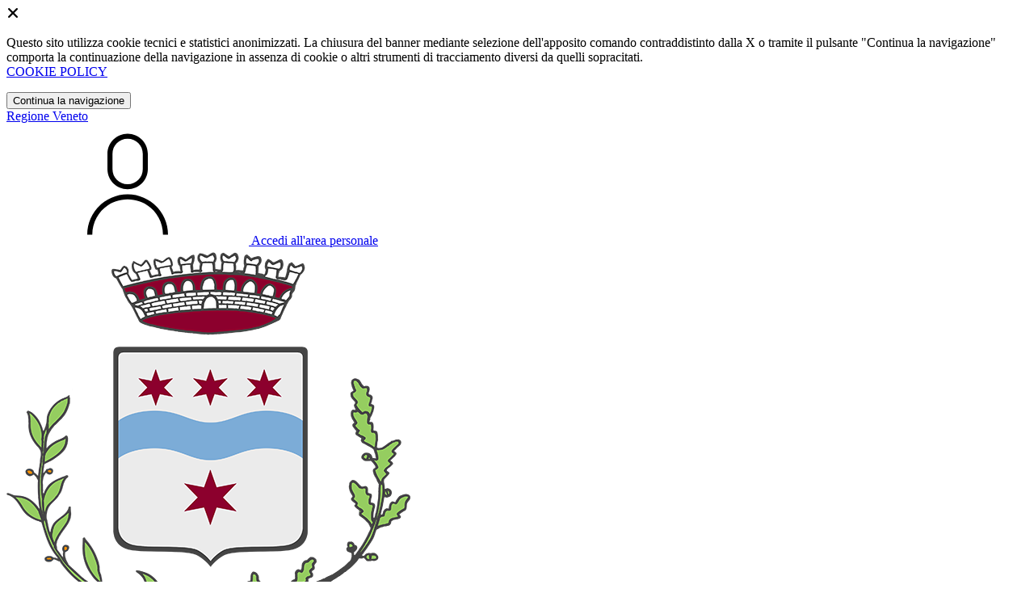

--- FILE ---
content_type: text/html; charset=UTF-8
request_url: https://comune.cadoneghe.pd.it/amministrazione-trasparente/sezioni/612593-costi-contabilizzati
body_size: 12746
content:
<!DOCTYPE html>
<html lang="it">

<head>
    <!-- SEO -->
    <meta charset="utf-8">
    <meta http-equiv="X-UA-Compatible" content="IE=edge">
    <meta name="viewport" content="width=device-width, initial-scale=1">

    <title>
                        Costi contabilizzati
 | Comune di Cadoneghe
            </title>

    <link rel="icon" type="image/png"
        href="https://mycity.s3.sbg.io.cloud.ovh.net/4020376/logo-comune-sito-.png">

        
    <meta name="theme-color"
        content="#2937AB">
    <link rel="manifest" href="/manifest.json">
    <link rel="apple-touch-icon" href="">
    <script nonce="lMsrZDeQToEwI7k4mMFQB8QEZQM9hYqW">
        if ("serviceWorker" in navigator) navigator.serviceWorker.register("/service-worker.js");
    </script>

    <!-- CSRF Token -->
    <meta name="csrf-token" content="cuCBQCAX9Jve8ztgXKnBFZmOkndmIpvjwcZh9iAf">

    <!-- IE -->
    <script src="//cdnjs.cloudflare.com/polyfill/v2/polyfill.min.js" defer integrity="sha384-1VSQy5k+QwdaUkm5HnEi7c51pl417Wh8qB0FK/9YT1nYBm9yJtOGe271k0a1Oi2C" crossorigin="anonymous"></script>

    <!-- Layout Scripts -->
    <script src="/js/manifest.js?id=5f57a76db7bef139dd5f68a2f43efbca" defer></script>
    <script src="/js/vendor.js?id=51393c43603619bb4dc3428991cdd7b4" async></script>
    <script src="/js/frontend/agid4/layout.js?id=7b594405de374afaea5335c98a2becad" async></script>

    <!-- Fonts Preload -->
    <link rel="preload" as="font" type="font/ttf" crossorigin href="https://comune.cadoneghe.pd.it/fonts/lora/Lora-Bold.ttf">
    <link rel="preload" as="font" type="font/ttf" crossorigin href="https://comune.cadoneghe.pd.it/fonts/lora/Lora-Italic.ttf">
    <link rel="preload" as="font" type="font/ttf" crossorigin href="https://comune.cadoneghe.pd.it/fonts/lora/Lora-Regular.ttf">
    <link rel="preload" as="font" type="font/ttf" crossorigin
        href="https://comune.cadoneghe.pd.it/fonts/roboto_mono/RobotoMono-Bold.ttf">
    <link rel="preload" as="font" type="font/ttf" crossorigin
        href="https://comune.cadoneghe.pd.it/fonts/roboto_mono/RobotoMono-Regular.ttf">
    <link rel="preload" as="font" type="font/ttf" crossorigin
        href="https://comune.cadoneghe.pd.it/fonts/roboto_mono/RobotoMono-Thin.ttf">
    <link rel="preload" as="font" type="font/ttf" crossorigin
        href="https://comune.cadoneghe.pd.it/fonts/titillium_web/TitilliumWeb-Bold.ttf">
    <link rel="preload" as="font" type="font/ttf" crossorigin
        href="https://comune.cadoneghe.pd.it/fonts/titillium_web/TitilliumWeb-Light.ttf">
    <link rel="preload" as="font" type="font/ttf" crossorigin
        href="https://comune.cadoneghe.pd.it/fonts/titillium_web/TitilliumWeb-Regular.ttf">
    <link rel="preload" as="font" type="font/ttf" crossorigin
        href="https://comune.cadoneghe.pd.it/fonts/titillium_web/TitilliumWeb-SemiBold.ttf">

    <!-- Bootstrap Italia -->
    <!--<script src="/js/frontend/agid4/bootstrap-italia.bundle.js?id=2c640d3aff624839d6081a339bc89d57" async></script>-->
    <script src="https://comune.cadoneghe.pd.it/bootstrap-italia/dist/js/bootstrap-italia.bundle.min.js" async nonce="lMsrZDeQToEwI7k4mMFQB8QEZQM9hYqW"></script>

    <link preload
        href="/css/frontend-agid4/bootstrap-italia/bluscuro/bootstrap-italia.min.css"
        rel="stylesheet">
    <link preload href="/css/frontend-agid4/themes/bluscuro.css" rel="stylesheet">

    <!-- Fonts & Icons -->
    <link href="https://comune.cadoneghe.pd.it/fontastic/styles.css" preload rel="stylesheet">
    <link href="https://comune.cadoneghe.pd.it/fonts/fabicon/fabicon.css" preload rel="stylesheet">
    <link href="https://comune.cadoneghe.pd.it/fonts/fabicon/lightgallery.css" preload rel="stylesheet">
    <link rel="stylesheet" href="https://use.fontawesome.com/releases/v5.0.10/css/all.css"
        integrity="sha384-+d0P83n9kaQMCwj8F4RJB66tzIwOKmrdb46+porD/OvrJ+37WqIM7UoBtwHO6Nlg" preload
        crossorigin="anonymous">

    <!-- SPID -->
    <link type="text/css" rel="stylesheet" href="https://comune.cadoneghe.pd.it/vendor/spid-auth/css/agid-spid-enter.min.1.0.0.css">

    <!-- Smart App Banners -->
    <!-- Smart App Banner IOs -->

<!-- Android -->

    <!-- Cookiebar & Web Analytics -->
        

    <!-- Translation Plugin -->
    
    <!-- Stacks -->
            </head>

<body
    class="titillium cadoneghe">
        <div id="app">
        <!-- Cookie Banner -->
                    <div id="cookie-bar" class="cookiealert bg-primary d-none pt-2 px-0" style="display: block;">
                <div class="d-flex justify-content-end">
                    <span class="declinecookies2 icon icon-cross clickable text-white"></span>
                </div>
                <div class="text-center px-3">
                    <p class="mb-3">
                        Questo sito utilizza cookie tecnici e statistici anonimizzati. La chiusura del banner mediante
                        selezione dell'apposito comando contraddistinto dalla X o tramite il pulsante "Continua la
                        navigazione" comporta la continuazione della navigazione in assenza di cookie o altri strumenti
                        di tracciamento diversi da quelli sopracitati.
                        <br><a class="cookiebar-btn" href="https://comune.cadoneghe.pd.it/informativa-cookie">COOKIE POLICY</a>
                    </p>
                    <button class="btn btn-sm btn-outline-secondary acceptcookies" aria-label="Close">
                        Continua la navigazione
                    </button>
                </div>
            </div>
                <header class="it-header-wrapper it-header-sticky">
            <div class="it-header-slim-wrapper d-print-none">
                <div class="container">
                    <div class="row">
                        <div class="col-12">
                            <div class="it-header-slim-wrapper-content">
                                <a class="navbar-brand" href="https://www.regione.veneto.it" target="_blank"
                                    aria-label="Vai al portale Veneto - link esterno - apertura nuova scheda"
                                    title="Vai al portale Veneto">Regione
                                    Veneto</a>
                                
                                <div class="it-header-slim-right-zone">
                                    
                                                                        
                                                                                                                        <a class="btn btn-primary btn-icon btn-full"
                                                href="https://servizi.comune.cadoneghe.pd.it/Account/Login?ReturnUrl=/Account/Profile"
                                                data-element="personal-area-login" title="Accedi">
                                                <span class="rounded-icon" aria-hidden="true">
                                                    <svg class="icon icon-primary">
                                                        <use
                                                            xlink:href="/bootstrap-italia/dist/svg/sprites.svg#it-user">
                                                        </use>
                                                    </svg>
                                                </span>
                                                <span class="d-none d-lg-block">Accedi all'area personale</span>
                                            </a>
                                                                                                            </div>
                            </div>
                        </div>
                    </div>
                </div>
            </div>
            <div class="it-nav-wrapper">
                <div class="it-header-center-wrapper">
                    <div class="container">
                        <div class="row">
                            <div class="col-12">
                                <div class="it-header-center-content-wrapper">
                                    <div class="it-brand-wrapper">
                                                                                        <a href="https://comune.cadoneghe.pd.it/home" tabindex="-1"
                                                    title="Vai alla Homepage">
                                                                                <img loading="lazy" src="https://mycity.s3.sbg.io.cloud.ovh.net/4020375/logo-comune-sito-.png"
                                            alt="Comune di Cadoneghe" class="img-fluid stemma">
                                        <div class="it-brand-text">
                                            <div class="no_toc it-brand-title">Comune di Cadoneghe</div>
                                        </div>
                                        </a>
                                    </div>
                                    <div class="it-right-zone d-print-none">
                                                                                    <div class="it-socials d-none d-lg-flex">
                                                <span>Seguici su</span>
                                                <ul>
                                                                                                                                                                <li>
                                                            <div>
            <a class="" href="https://www.facebook.com/comune.cadoneghe" title="Facebook" aria-label="Facebook" target="_blank">
            <svg class="icon icon-sm icon-white align-top">
                <use xlink:href="/bootstrap-italia/dist/svg/sprites.svg#it-facebook">
                </use>
            </svg>
            <span class="visually-hidden">Facebook</span></a>
        </a>
    </div>
                                                        </li>
                                                                                                                                                                <li>
                                                            <div>
            <a class="" href="https://www.youtube.com//channel/UC4vh3hCP6FcPZVVrdL90yvw" title="Youtube" target="_blank">
            <svg class="icon icon-sm icon-white align-top">
                <use xlink:href="/bootstrap-italia/dist/svg/sprites.svg#it-youtube">
                </use>
            </svg>
            <span class="visually-hidden">YouTube</span></a>
        </a>
    </div>
                                                        </li>
                                                    
                                                                                                            <li>
                                                            <div>
            <a class="" href="https://www.instagram.com/comune.cadoneghe" title="Instagram" target="_blank">
            <svg class="icon icon-sm icon-white align-top">
                <use xlink:href="/bootstrap-italia/dist/svg/sprites.svg#it-instagram">
                </use>
            </svg>
            <span class="visually-hidden">Instagram</span></a>
        </a>
    </div>
                                                        </li>
                                                                                                                                                                                                            </ul>
                                            </div>
                                        
                                        <search-widget modules="[]" scenario-id="1890"
                                            search-url="https://comune.cadoneghe.pd.it/api/v1/scenarios/1890/search"
                                            advanced-search-url="https://comune.cadoneghe.pd.it/ricerca-avanzata" theme="agid4">
                                        </search-widget>
                                    </div>
                                </div>
                            </div>
                        </div>
                    </div>
                </div>
                <div class="it-header-navbar-wrapper d-print-none" id="header-nav-wrapper">
                    <div class="container">
                        <div class="row">
                            <div class="col-12">
                                <nav class="navbar navbar-expand-lg has-megamenu" aria-label="Navigazione principale">
                                    <button class="custom-navbar-toggler" type="button" aria-controls="nav10"
                                        aria-expanded="false" aria-label="Mostra/Nascondi la navigazione"
                                        data-bs-target="#nav10" data-bs-toggle="navbarcollapsible" role="navigation">
                                        <svg class="icon">
                                            <use href="/bootstrap-italia/dist/svg/sprites.svg#it-burger"></use>
                                        </svg>
                                    </button>
                                    <div class="navbar-collapsable" id="nav10">
                                        <div class="overlay" style="display: none;"></div>
                                        <div class="close-div">
                                            <button class="btn close-menu" type="button">
                                                <span class="visually-hidden text-white">Nascondi la navigazione</span>
                                                <svg class="icon">
                                                    <use href="/bootstrap-italia/dist/svg/sprites.svg#it-close-big">
                                                    </use>
                                                </svg>
                                            </button>
                                        </div>
                                        <div class="menu-wrapper">
                                            <a href="https://comune.cadoneghe.pd.it/home" aria-label="homepage"
                                                class="logo-hamburger">
                                                <img loading="lazy" src="https://mycity.s3.sbg.io.cloud.ovh.net/4020375/logo-comune-sito-.png"
                                                    alt="Comune di Cadoneghe" class="img-fluid stemma">
                                                <div class="it-brand-text">
                                                    <div class="it-brand-title">Comune di Cadoneghe</div>
                                                </div>
                                            </a>
                                            <ul class="navbar-nav main_menu" data-element="main-navigation">
                                                                                                    <li class="nav-item">
                                                        <a target=""
                                                            data-element="management"
                                                            class="nav-link "
                                                            href="https://comune.cadoneghe.pd.it/amministrazione" role="button"
                                                            aria-haspopup="true" aria-expanded="false"
                                                            title="Vai alla pagina: Amministrazione">
                                                            <span>Amministrazione</span>
                                                        </a>
                                                    </li>
                                                                                                    <li class="nav-item">
                                                        <a target=""
                                                            data-element="news"
                                                            class="nav-link "
                                                            href="https://comune.cadoneghe.pd.it/novita" role="button"
                                                            aria-haspopup="true" aria-expanded="false"
                                                            title="Vai alla pagina: Novità">
                                                            <span>Novità</span>
                                                        </a>
                                                    </li>
                                                                                                    <li class="nav-item">
                                                        <a target=""
                                                            data-element="all-services"
                                                            class="nav-link "
                                                            href="https://comune.cadoneghe.pd.it/servizi" role="button"
                                                            aria-haspopup="true" aria-expanded="false"
                                                            title="Vai alla pagina: Servizi">
                                                            <span>Servizi</span>
                                                        </a>
                                                    </li>
                                                                                                    <li class="nav-item">
                                                        <a target=""
                                                            data-element="live"
                                                            class="nav-link "
                                                            href="https://comune.cadoneghe.pd.it/vivere-il-comune" role="button"
                                                            aria-haspopup="true" aria-expanded="false"
                                                            title="Vai alla pagina: Vivere il comune">
                                                            <span>Vivere il comune</span>
                                                        </a>
                                                    </li>
                                                
                                                                                            </ul>

                                            <ul class="navbar-nav main_menu position-absolute" style="bottom:25px;">
                                                                                                    <li class="mobile-login nav-item d-lg-none ps-4">
                                                        <a href="https://servizi.comune.cadoneghe.pd.it/Account/Login?ReturnUrl=/Account/Profile"
                                                            title="login" class="btn btn-success">Accedi </a>
                                                    </li>
                                                                                            </ul>
                                            <ul class="navbar-nav navbar-secondary">
                                                                                                    <li class="nav-item">
                                                        <a class="nav-link" href="https://comune.cadoneghe.pd.it/argomenti/argomento-dettaglio/2832216"
                                                            title="Vai alla pagina: Protezione civile">Protezione civile</a>
                                                    </li>
                                                                                                    <li class="nav-item">
                                                        <a class="nav-link" href="https://comune.cadoneghe.pd.it/argomenti/argomento-dettaglio/2832176"
                                                            title="Vai alla pagina: Assistenza sociale">Assistenza sociale</a>
                                                    </li>
                                                                                                    <li class="nav-item">
                                                        <a class="nav-link" href="https://comune.cadoneghe.pd.it/argomenti/argomento-dettaglio/2832184"
                                                            title="Vai alla pagina: Concorsi">Concorsi</a>
                                                    </li>
                                                                                                                                                    <li class="nav-item">
                                                        <a class="nav-link" href="/argomenti"
                                                            title="Vai alla pagina: Tutti gli argomenti"
                                                            data-element="all-topics"><span class="fw-bold">Tutti gli
                                                                argomenti...</span></a>
                                                    </li>
                                                                                            </ul>
                                        </div>
                                    </div>
                                </nav>
                            </div>
                        </div>
                    </div>
                </div>
            </div>
        </header>

        
        
        
            <div class="container" id="main-container">
        <div class="row justify-content-center">
            <div class="col-12 col-lg-10">
                <div class="cmp-breadcrumbs" role="navigation">
                    <nav class="breadcrumb-container">
                        <ol class="breadcrumb p-0" data-element="breadcrumb">
                            <li class="breadcrumb-item"><a href="https://comune.cadoneghe.pd.it/home" title="Vai alla Home">Home</a></li>
                            <li class="breadcrumb-item" aria-current="page"><span class="separator">/</span><a
                                    href="https://comune.cadoneghe.pd.it/amministrazione-trasparente"
                                    title="Vai alla pagina: Amministrazione Trasparente">Amministrazione Trasparente</a>
                            </li>
                                                                                                                                                                                                            <li class="breadcrumb-item">
                                            <span class="separator">/</span><a
                                                href="https://comune.cadoneghe.pd.it/amministrazione-trasparente/sezioni/612713-servizi-erogati"
                                                title="Vai alla pagina: Servizi erogati">Servizi erogati</a>
                                        </li>
                                                                                                                                                            <li class="breadcrumb-item active"><span class="separator">/</span>Costi contabilizzati
                                </li>
                                                    </ol>
                    </nav>
                </div>
                <div class="pb-3 pb-lg-4">
                    <div class="row">
                        <div class="col-lg-7">
                            <h2 class="text-secondary">Amministrazione Trasparente</h2>
                        </div>
                    </div>
                </div>
            </div>
        </div>
    </div>

    <div class="section-muted section-inset-shadow">
        <div class="container">
            <div class="row border-top row-column-border row-column-menu-left">
                
                <aside class="col-lg-3 col-sm-4">
                    <aside>
        <div class="navbar-wrapper">
            <div class="btn-collapse-menu-mobile">
                <a class="btn btn-primary" data-bs-toggle="collapse" href="#collapseMenuMobile" role="button" aria-expanded="false" aria-controls="collapseMenuMobile">
                    Espandi Menu
                </a>
            </div>
            <div class="collapse collapse-menu-mobile" id="collapseMenuMobile">
                <div class="accordion-menu">
                                            <div class="collapse-header p-0">
                                                                                            <div class="menu-level">
                                    <div class="row">
                                        <div class="col">
                                            <a class="text-decoration-none " href="https://comune.cadoneghe.pd.it/amministrazione-trasparente/sezioni/612698-disposizioni-generali">
                                                Disposizioni generali
                                            </a>
                                        </div>
                                        <div class="col-auto cmp-accordion">
                                            <div id="accordion-header-612698" class="accordion-header">
                                                <button class="accordion-button text-decoration-none collapsed" role="button" data-bs-toggle="collapse" href="#accordion-612698" aria-expanded="false" aria-controls="accordion-612698">
                                                    &nbsp;
                                                </button>
                                            </div>
                                        </div>
                                    </div>
                                </div>
                                                                        <div id="accordion-612698" class="collapse " aria-labelledby="accordion-header-612698">
                                        <div class="submenu menu-level">
                <a class="text-decoration-none " href="https://comune.cadoneghe.pd.it/amministrazione-trasparente/sezioni/612471-piano-triennale-prevenzione-corruzione-trasparenza">
                    Piano triennale per prevenzione della corruzione e della trasparenza
                </a>
            </div>
                                    <div class="submenu dropdown">
                <div class="menu-level">
                    <div class="row">
                        <div class="col">
                            <a class="text-decoration-none "le="collapse" href="https://comune.cadoneghe.pd.it/amministrazione-trasparente/sezioni/612472-atti-generali">
                                Atti generali
                            </a>
                        </div>
                        <div class="col-auto cmp-accordion">
                            <div class="accordion-header">
                                <button class="accordion-button text-decoration-none collapsed" role="button" data-bs-toggle="collapse" href="#accordion-612472" aria-expanded="false" aria-controls="accordion-612472">
                                    &nbsp;
                                </button>
                            </div>
                        </div>
                    </div>
                </div>
                                <ul id="accordion-612472" class="sub-submenu collapse ">
                    <div class="submenu menu-level">
                <a class="text-decoration-none " href="https://comune.cadoneghe.pd.it/amministrazione-trasparente/sezioni/612473-riferimenti-normativi-organizzazione-attivita">
                    Riferimenti normativi su organizzazione e attività
                </a>
            </div>
                                    <div class="submenu dropdown">
                <div class="menu-level">
                    <div class="row">
                        <div class="col">
                            <a class="text-decoration-none "le="collapse" href="https://comune.cadoneghe.pd.it/amministrazione-trasparente/sezioni/612474-atti-amministrativi-generali">
                                Atti amministrativi generali
                            </a>
                        </div>
                        <div class="col-auto cmp-accordion">
                            <div class="accordion-header">
                                <button class="accordion-button text-decoration-none collapsed" role="button" data-bs-toggle="collapse" href="#accordion-612474" aria-expanded="false" aria-controls="accordion-612474">
                                    &nbsp;
                                </button>
                            </div>
                        </div>
                    </div>
                </div>
                                <ul id="accordion-612474" class="sub-submenu collapse ">
                    <div class="submenu menu-level">
                <a class="text-decoration-none " href="https://comune.cadoneghe.pd.it/amministrazione-trasparente/sezioni/612664-statuto">
                    Statuto
                </a>
            </div>
                                    <div class="submenu menu-level">
                <a class="text-decoration-none " href="https://comune.cadoneghe.pd.it/amministrazione-trasparente/sezioni/612663-regolamenti">
                    Regolamenti
                </a>
            </div>
                        <div class="submenu link-external menu-level" class="">
            <a href="https://comune.cadoneghe.pd.it/menu/256549/delibere-giunta" target="_self" class="text-decoration-none">
                <span>Delibere di Giunta Comunale</span> <span class="icon icon-link-external"></span>
            </a>
        </div>
                <div class="submenu link-external menu-level" class="">
            <a href="https://comune.cadoneghe.pd.it/menu/256560/delibere-consiglio-2019-2012" target="_self" class="text-decoration-none">
                <span>Delibere di Consiglio Comunale</span> <span class="icon icon-link-external"></span>
            </a>
        </div>
                            <div class="submenu menu-level">
                <a class="text-decoration-none " href="https://comune.cadoneghe.pd.it/amministrazione-trasparente/sezioni/612665-verbali-consiglio-comunale">
                    Verbali di Consiglio Comunale
                </a>
            </div>
                            </ul>
            </div>
                                    <div class="submenu menu-level">
                <a class="text-decoration-none " href="https://comune.cadoneghe.pd.it/amministrazione-trasparente/sezioni/612475-documenti-programmazione-strategico-gestionale">
                    Documenti di programmazione strategico gestionale
                </a>
            </div>
                                    <div class="submenu menu-level">
                <a class="text-decoration-none " href="https://comune.cadoneghe.pd.it/amministrazione-trasparente/sezioni/612476-statuti-leggi-regionali">
                    Statuti e leggi regionali
                </a>
            </div>
                                    <div class="submenu menu-level">
                <a class="text-decoration-none " href="https://comune.cadoneghe.pd.it/amministrazione-trasparente/sezioni/612477-codice-disciplinare-condotta">
                    Codice disciplinare e codice di condotta
                </a>
            </div>
                            </ul>
            </div>
                                    <div class="submenu dropdown">
                <div class="menu-level">
                    <div class="row">
                        <div class="col">
                            <a class="text-decoration-none "le="collapse" href="https://comune.cadoneghe.pd.it/amministrazione-trasparente/sezioni/612478-oneri-informativi-cittadini-imprese">
                                Oneri informativi per cittadini e imprese
                            </a>
                        </div>
                        <div class="col-auto cmp-accordion">
                            <div class="accordion-header">
                                <button class="accordion-button text-decoration-none collapsed" role="button" data-bs-toggle="collapse" href="#accordion-612478" aria-expanded="false" aria-controls="accordion-612478">
                                    &nbsp;
                                </button>
                            </div>
                        </div>
                    </div>
                </div>
                                <ul id="accordion-612478" class="sub-submenu collapse ">
                    <div class="submenu menu-level">
                <a class="text-decoration-none " href="https://comune.cadoneghe.pd.it/amministrazione-trasparente/sezioni/612479-scadenzario-obblighi-amministrativi">
                    Scadenzario obblighi amministrativi
                </a>
            </div>
                            </ul>
            </div>
                                    <div class="submenu menu-level">
                <a class="text-decoration-none " href="https://comune.cadoneghe.pd.it/amministrazione-trasparente/sezioni/612480-burocrazia-zero">
                    Burocrazia zero
                </a>
            </div>
                                                </div>
                                                                                    </div>
                                            <div class="collapse-header p-0">
                                                                                            <div class="menu-level">
                                    <div class="row">
                                        <div class="col">
                                            <a class="text-decoration-none " href="https://comune.cadoneghe.pd.it/amministrazione-trasparente/sezioni/612699-organizzazione">
                                                Organizzazione
                                            </a>
                                        </div>
                                        <div class="col-auto cmp-accordion">
                                            <div id="accordion-header-612699" class="accordion-header">
                                                <button class="accordion-button text-decoration-none collapsed" role="button" data-bs-toggle="collapse" href="#accordion-612699" aria-expanded="false" aria-controls="accordion-612699">
                                                    &nbsp;
                                                </button>
                                            </div>
                                        </div>
                                    </div>
                                </div>
                                                                        <div id="accordion-612699" class="collapse " aria-labelledby="accordion-header-612699">
                                        <div class="submenu dropdown">
                <div class="menu-level">
                    <div class="row">
                        <div class="col">
                            <a class="text-decoration-none "le="collapse" href="https://comune.cadoneghe.pd.it/amministrazione-trasparente/sezioni/612481-titolari-incarichi-politici-amministrazione">
                                Titolari di incarichi politici, di amministrazione, di direzione o di governo
                            </a>
                        </div>
                        <div class="col-auto cmp-accordion">
                            <div class="accordion-header">
                                <button class="accordion-button text-decoration-none collapsed" role="button" data-bs-toggle="collapse" href="#accordion-612481" aria-expanded="false" aria-controls="accordion-612481">
                                    &nbsp;
                                </button>
                            </div>
                        </div>
                    </div>
                </div>
                                <ul id="accordion-612481" class="sub-submenu collapse ">
                    <div class="submenu menu-level">
                <a class="text-decoration-none " href="https://comune.cadoneghe.pd.it/amministrazione-trasparente/sezioni/612482-titolari-incarichi-politici-dati-formato-tabellare">
                    Titolari di incarichi politici - dati in formato tabellare
                </a>
            </div>
                                    <div class="submenu menu-level">
                <a class="text-decoration-none " href="https://comune.cadoneghe.pd.it/amministrazione-trasparente/sezioni/612483-titolari-incarichi-amministrazione-direzione">
                    Titolari di incarichi di amministrazione di direzione o di governo
                </a>
            </div>
                        <div class="submenu link-external menu-level" class="">
            <a href="https://comune.cadoneghe.pd.it/menu/181688/mandato-2014-2019" target="_self" class="text-decoration-none">
                <span>Soggetti cessati dall&#039;incarizo</span> <span class="icon icon-link-external"></span>
            </a>
        </div>
                    </ul>
            </div>
                                    <div class="submenu dropdown">
                <div class="menu-level">
                    <div class="row">
                        <div class="col">
                            <a class="text-decoration-none "le="collapse" href="https://comune.cadoneghe.pd.it/amministrazione-trasparente/sezioni/612485-sanzioni-mancata-comunicazione-dati">
                                Sanzioni per mancata comunicazione dei dati
                            </a>
                        </div>
                        <div class="col-auto cmp-accordion">
                            <div class="accordion-header">
                                <button class="accordion-button text-decoration-none collapsed" role="button" data-bs-toggle="collapse" href="#accordion-612485" aria-expanded="false" aria-controls="accordion-612485">
                                    &nbsp;
                                </button>
                            </div>
                        </div>
                    </div>
                </div>
                                <ul id="accordion-612485" class="sub-submenu collapse ">
                    <div class="submenu menu-level">
                <a class="text-decoration-none " href="https://comune.cadoneghe.pd.it/amministrazione-trasparente/sezioni/612486-sanzioni-mancata-incompleta-comunicazione-dati">
                    Sanzioni per mancata o incompleta comunicazione dei dati da parte dei titolari di incarichi dirigenziali
                </a>
            </div>
                            </ul>
            </div>
                                    <div class="submenu menu-level">
                <a class="text-decoration-none " href="https://comune.cadoneghe.pd.it/amministrazione-trasparente/sezioni/612490-articolazione-uffici">
                    Articolazione degli uffici
                </a>
            </div>
                                                </div>
                                                                                    </div>
                                            <div class="collapse-header p-0">
                                                                                            <div class="menu-level">
                                    <div class="row">
                                        <div class="col">
                                            <a class="text-decoration-none " href="https://comune.cadoneghe.pd.it/amministrazione-trasparente/sezioni/612700-consulenti-collaboratori">
                                                Consulenti e collaboratori
                                            </a>
                                        </div>
                                        <div class="col-auto cmp-accordion">
                                            <div id="accordion-header-612700" class="accordion-header">
                                                <button class="accordion-button text-decoration-none collapsed" role="button" data-bs-toggle="collapse" href="#accordion-612700" aria-expanded="false" aria-controls="accordion-612700">
                                                    &nbsp;
                                                </button>
                                            </div>
                                        </div>
                                    </div>
                                </div>
                                                                        <div id="accordion-612700" class="collapse " aria-labelledby="accordion-header-612700">
                                        <div class="submenu link-external menu-level" class="">
            <a href="https://consulentipubblici.gov.it//" target="_self" class="text-decoration-none">
                <span>Ministro per la Semplificazione e la Pubblica Amministrazione Anagrafe delle prestazioni</span> <span class="icon icon-link-external"></span>
            </a>
        </div>
                            <div class="submenu menu-level">
                <a class="text-decoration-none " href="https://comune.cadoneghe.pd.it/amministrazione-trasparente/sezioni/612494-titolari-incarichi-collaborazione-consulenza">
                    Titolari di incarichi di collaborazione o consulenza
                </a>
            </div>
                                                </div>
                                                                                    </div>
                                            <div class="collapse-header p-0">
                                                                                            <div class="menu-level">
                                    <div class="row">
                                        <div class="col">
                                            <a class="text-decoration-none " href="https://comune.cadoneghe.pd.it/amministrazione-trasparente/sezioni/612701-personale">
                                                Personale
                                            </a>
                                        </div>
                                        <div class="col-auto cmp-accordion">
                                            <div id="accordion-header-612701" class="accordion-header">
                                                <button class="accordion-button text-decoration-none collapsed" role="button" data-bs-toggle="collapse" href="#accordion-612701" aria-expanded="false" aria-controls="accordion-612701">
                                                    &nbsp;
                                                </button>
                                            </div>
                                        </div>
                                    </div>
                                </div>
                                                                        <div id="accordion-612701" class="collapse " aria-labelledby="accordion-header-612701">
                                        <div class="submenu dropdown">
                <div class="menu-level">
                    <div class="row">
                        <div class="col">
                            <a class="text-decoration-none "le="collapse" href="https://comune.cadoneghe.pd.it/amministrazione-trasparente/sezioni/612495-titolari-incarichi-dirigenziali-amministrativi">
                                Titolari di incarichi dirigenziali amministrativi di vertice
                            </a>
                        </div>
                        <div class="col-auto cmp-accordion">
                            <div class="accordion-header">
                                <button class="accordion-button text-decoration-none collapsed" role="button" data-bs-toggle="collapse" href="#accordion-612495" aria-expanded="false" aria-controls="accordion-612495">
                                    &nbsp;
                                </button>
                            </div>
                        </div>
                    </div>
                </div>
                                <ul id="accordion-612495" class="sub-submenu collapse ">
                    <div class="submenu menu-level">
                <a class="text-decoration-none " href="https://comune.cadoneghe.pd.it/amministrazione-trasparente/sezioni/612496-incarichi-amministrativi-vertice-formato-tabellare">
                    Incarichi amministrativi di vertice - in formato tabellare
                </a>
            </div>
                            </ul>
            </div>
                                    <div class="submenu dropdown">
                <div class="menu-level">
                    <div class="row">
                        <div class="col">
                            <a class="text-decoration-none "le="collapse" href="https://comune.cadoneghe.pd.it/amministrazione-trasparente/sezioni/612497-titolari-incarichi-dirigenziali-dirigenti-non">
                                Titolari di incarichi dirigenziali (dirigenti non generali)
                            </a>
                        </div>
                        <div class="col-auto cmp-accordion">
                            <div class="accordion-header">
                                <button class="accordion-button text-decoration-none collapsed" role="button" data-bs-toggle="collapse" href="#accordion-612497" aria-expanded="false" aria-controls="accordion-612497">
                                    &nbsp;
                                </button>
                            </div>
                        </div>
                    </div>
                </div>
                                <ul id="accordion-612497" class="sub-submenu collapse ">
                    <div class="submenu menu-level">
                <a class="text-decoration-none " href="https://comune.cadoneghe.pd.it/amministrazione-trasparente/sezioni/612498-incarichi-dirigenziali-qualsiasi-titolo-conferiti">
                    Incarichi dirigenziali, a qualsiasi titolo conferiti - in formato tabellare
                </a>
            </div>
                                    <div class="submenu menu-level">
                <a class="text-decoration-none " href="https://comune.cadoneghe.pd.it/amministrazione-trasparente/sezioni/612499-posti-funzione-disponibili">
                    Posti di funzione disponibili
                </a>
            </div>
                                    <div class="submenu menu-level">
                <a class="text-decoration-none " href="https://comune.cadoneghe.pd.it/amministrazione-trasparente/sezioni/612500-ruolo-dirigenti">
                    Ruolo dirigenti
                </a>
            </div>
                            </ul>
            </div>
                                    <div class="submenu menu-level">
                <a class="text-decoration-none " href="https://comune.cadoneghe.pd.it/amministrazione-trasparente/sezioni/612501-dirigenti-cessati">
                    Dirigenti cessati
                </a>
            </div>
                                    <div class="submenu dropdown">
                <div class="menu-level">
                    <div class="row">
                        <div class="col">
                            <a class="text-decoration-none "le="collapse" href="https://comune.cadoneghe.pd.it/amministrazione-trasparente/sezioni/612502-posizioni-organizzative">
                                Posizioni organizzative
                            </a>
                        </div>
                        <div class="col-auto cmp-accordion">
                            <div class="accordion-header">
                                <button class="accordion-button text-decoration-none collapsed" role="button" data-bs-toggle="collapse" href="#accordion-612502" aria-expanded="false" aria-controls="accordion-612502">
                                    &nbsp;
                                </button>
                            </div>
                        </div>
                    </div>
                </div>
                                <ul id="accordion-612502" class="sub-submenu collapse ">
                    <div class="submenu menu-level">
                <a class="text-decoration-none " href="https://comune.cadoneghe.pd.it/amministrazione-trasparente/sezioni/612503-posizioni-organizzative">
                    Posizioni organizzative
                </a>
            </div>
                            </ul>
            </div>
                                    <div class="submenu dropdown">
                <div class="menu-level">
                    <div class="row">
                        <div class="col">
                            <a class="text-decoration-none "le="collapse" href="https://comune.cadoneghe.pd.it/amministrazione-trasparente/sezioni/612504-dotazione-organica">
                                Dotazione organica
                            </a>
                        </div>
                        <div class="col-auto cmp-accordion">
                            <div class="accordion-header">
                                <button class="accordion-button text-decoration-none collapsed" role="button" data-bs-toggle="collapse" href="#accordion-612504" aria-expanded="false" aria-controls="accordion-612504">
                                    &nbsp;
                                </button>
                            </div>
                        </div>
                    </div>
                </div>
                                <ul id="accordion-612504" class="sub-submenu collapse ">
                    <div class="submenu menu-level">
                <a class="text-decoration-none " href="https://comune.cadoneghe.pd.it/amministrazione-trasparente/sezioni/612505-conto-annuale-personale">
                    Conto annuale del personale
                </a>
            </div>
                                    <div class="submenu menu-level">
                <a class="text-decoration-none " href="https://comune.cadoneghe.pd.it/amministrazione-trasparente/sezioni/612506-costo-personale-tempo-indeterminato">
                    Costo personale tempo indeterminato
                </a>
            </div>
                            </ul>
            </div>
                                    <div class="submenu dropdown">
                <div class="menu-level">
                    <div class="row">
                        <div class="col">
                            <a class="text-decoration-none "le="collapse" href="https://comune.cadoneghe.pd.it/amministrazione-trasparente/sezioni/612507-personale-non-tempo-indeterminato">
                                Personale non a tempo indeterminato
                            </a>
                        </div>
                        <div class="col-auto cmp-accordion">
                            <div class="accordion-header">
                                <button class="accordion-button text-decoration-none collapsed" role="button" data-bs-toggle="collapse" href="#accordion-612507" aria-expanded="false" aria-controls="accordion-612507">
                                    &nbsp;
                                </button>
                            </div>
                        </div>
                    </div>
                </div>
                                <ul id="accordion-612507" class="sub-submenu collapse ">
                    <div class="submenu dropdown">
                <div class="menu-level">
                    <div class="row">
                        <div class="col">
                            <a class="text-decoration-none "le="collapse" href="https://comune.cadoneghe.pd.it/amministrazione-trasparente/sezioni/612508-personale-non-tempo-indeterminato-formato">
                                Personale non a tempo indeterminato - in formato tabellare
                            </a>
                        </div>
                        <div class="col-auto cmp-accordion">
                            <div class="accordion-header">
                                <button class="accordion-button text-decoration-none collapsed" role="button" data-bs-toggle="collapse" href="#accordion-612508" aria-expanded="false" aria-controls="accordion-612508">
                                    &nbsp;
                                </button>
                            </div>
                        </div>
                    </div>
                </div>
                                <ul id="accordion-612508" class="sub-submenu collapse ">
                    <div class="submenu menu-level">
                <a class="text-decoration-none " href="https://comune.cadoneghe.pd.it/amministrazione-trasparente/sezioni/612696-anno-2021">
                    Anno 2021
                </a>
            </div>
                                                    <div class="submenu menu-level">
                <a class="text-decoration-none " href="https://comune.cadoneghe.pd.it/amministrazione-trasparente/sezioni/612646-anno-2019">
                    Anno 2019
                </a>
            </div>
                                    <div class="submenu menu-level">
                <a class="text-decoration-none " href="https://comune.cadoneghe.pd.it/amministrazione-trasparente/sezioni/612647-anno-2018">
                    Anno 2018
                </a>
            </div>
                                    <div class="submenu menu-level">
                <a class="text-decoration-none " href="https://comune.cadoneghe.pd.it/amministrazione-trasparente/sezioni/612648-anno-2017">
                    Anno 2017
                </a>
            </div>
                                    <div class="submenu menu-level">
                <a class="text-decoration-none " href="https://comune.cadoneghe.pd.it/amministrazione-trasparente/sezioni/612649-anno-2016">
                    Anno 2016
                </a>
            </div>
                                    <div class="submenu menu-level">
                <a class="text-decoration-none " href="https://comune.cadoneghe.pd.it/amministrazione-trasparente/sezioni/612650-anno-2014-2015">
                    Anno 2014 - 2015
                </a>
            </div>
                                    <div class="submenu menu-level">
                <a class="text-decoration-none " href="https://comune.cadoneghe.pd.it/amministrazione-trasparente/sezioni/612651-collegio-revisori-conti-2018-2021">
                    COLLEGIO REVISORI CONTI - 2018/2021
                </a>
            </div>
                                    <div class="submenu menu-level">
                <a class="text-decoration-none " href="https://comune.cadoneghe.pd.it/amministrazione-trasparente/sezioni/612652-tabelle-relative-incarichi-consultenti">
                    TABELLE RELATIVE A INCARICHI DEI CONSULTENTI
                </a>
            </div>
                            </ul>
            </div>
                                    <div class="submenu menu-level">
                <a class="text-decoration-none " href="https://comune.cadoneghe.pd.it/amministrazione-trasparente/sezioni/612509-costo-personale-non-tempo-indeterminato-formato">
                    Costo del personale non a tempo indeterminato - in formato tabellare
                </a>
            </div>
                            </ul>
            </div>
                                    <div class="submenu dropdown">
                <div class="menu-level">
                    <div class="row">
                        <div class="col">
                            <a class="text-decoration-none "le="collapse" href="https://comune.cadoneghe.pd.it/amministrazione-trasparente/sezioni/612510-tassi-assenza">
                                Tassi di assenza
                            </a>
                        </div>
                        <div class="col-auto cmp-accordion">
                            <div class="accordion-header">
                                <button class="accordion-button text-decoration-none collapsed" role="button" data-bs-toggle="collapse" href="#accordion-612510" aria-expanded="false" aria-controls="accordion-612510">
                                    &nbsp;
                                </button>
                            </div>
                        </div>
                    </div>
                </div>
                                <ul id="accordion-612510" class="sub-submenu collapse ">
                    <div class="submenu menu-level">
                <a class="text-decoration-none " href="https://comune.cadoneghe.pd.it/amministrazione-trasparente/sezioni/612511-tassi-assenza">
                    Tassi di assenza
                </a>
            </div>
                            </ul>
            </div>
                                    <div class="submenu dropdown">
                <div class="menu-level">
                    <div class="row">
                        <div class="col">
                            <a class="text-decoration-none "le="collapse" href="https://comune.cadoneghe.pd.it/amministrazione-trasparente/sezioni/612512-incarichi-conferiti-autorizzati-dipendenti">
                                Incarichi conferiti e autorizzati ai dipendenti (dirigenti e non dirigenti)
                            </a>
                        </div>
                        <div class="col-auto cmp-accordion">
                            <div class="accordion-header">
                                <button class="accordion-button text-decoration-none collapsed" role="button" data-bs-toggle="collapse" href="#accordion-612512" aria-expanded="false" aria-controls="accordion-612512">
                                    &nbsp;
                                </button>
                            </div>
                        </div>
                    </div>
                </div>
                                <ul id="accordion-612512" class="sub-submenu collapse ">
                    <div class="submenu menu-level">
                <a class="text-decoration-none " href="https://comune.cadoneghe.pd.it/amministrazione-trasparente/sezioni/612513-incarichi-conferiti-autorizzati-dipendenti">
                    Incarichi conferiti e autorizzati ai dipendenti (dirigenti e non) - in formato tabellare
                </a>
            </div>
                            </ul>
            </div>
                                    <div class="submenu dropdown">
                <div class="menu-level">
                    <div class="row">
                        <div class="col">
                            <a class="text-decoration-none "le="collapse" href="https://comune.cadoneghe.pd.it/amministrazione-trasparente/sezioni/612514-contrattazione-collettiva">
                                Contrattazione collettiva
                            </a>
                        </div>
                        <div class="col-auto cmp-accordion">
                            <div class="accordion-header">
                                <button class="accordion-button text-decoration-none collapsed" role="button" data-bs-toggle="collapse" href="#accordion-612514" aria-expanded="false" aria-controls="accordion-612514">
                                    &nbsp;
                                </button>
                            </div>
                        </div>
                    </div>
                </div>
                                <ul id="accordion-612514" class="sub-submenu collapse ">
                    <div class="submenu menu-level">
                <a class="text-decoration-none " href="https://comune.cadoneghe.pd.it/amministrazione-trasparente/sezioni/612515-contrattazione-collettiva">
                    Contrattazione collettiva
                </a>
            </div>
                            </ul>
            </div>
                                    <div class="submenu dropdown">
                <div class="menu-level">
                    <div class="row">
                        <div class="col">
                            <a class="text-decoration-none "le="collapse" href="https://comune.cadoneghe.pd.it/amministrazione-trasparente/sezioni/612516-contrattazione-integrativa">
                                Contrattazione integrativa
                            </a>
                        </div>
                        <div class="col-auto cmp-accordion">
                            <div class="accordion-header">
                                <button class="accordion-button text-decoration-none collapsed" role="button" data-bs-toggle="collapse" href="#accordion-612516" aria-expanded="false" aria-controls="accordion-612516">
                                    &nbsp;
                                </button>
                            </div>
                        </div>
                    </div>
                </div>
                                <ul id="accordion-612516" class="sub-submenu collapse ">
                    <div class="submenu menu-level">
                <a class="text-decoration-none " href="https://comune.cadoneghe.pd.it/amministrazione-trasparente/sezioni/612517-contratti-integrativi">
                    Contratti integrativi
                </a>
            </div>
                                    <div class="submenu menu-level">
                <a class="text-decoration-none " href="https://comune.cadoneghe.pd.it/amministrazione-trasparente/sezioni/612518-costi-contratti-integrativi">
                    Costi contratti integrativi
                </a>
            </div>
                            </ul>
            </div>
                                    <div class="submenu dropdown">
                <div class="menu-level">
                    <div class="row">
                        <div class="col">
                            <a class="text-decoration-none "le="collapse" href="https://comune.cadoneghe.pd.it/amministrazione-trasparente/sezioni/612519-oiv">
                                OIV
                            </a>
                        </div>
                        <div class="col-auto cmp-accordion">
                            <div class="accordion-header">
                                <button class="accordion-button text-decoration-none collapsed" role="button" data-bs-toggle="collapse" href="#accordion-612519" aria-expanded="false" aria-controls="accordion-612519">
                                    &nbsp;
                                </button>
                            </div>
                        </div>
                    </div>
                </div>
                                <ul id="accordion-612519" class="sub-submenu collapse ">
                    <div class="submenu menu-level">
                <a class="text-decoration-none " href="https://comune.cadoneghe.pd.it/amministrazione-trasparente/sezioni/612520-oiv-formato-tabellare">
                    OIV - in formato tabellare
                </a>
            </div>
                            </ul>
            </div>
                                                </div>
                                                                                    </div>
                                            <div class="collapse-header p-0">
                                                                                            <div class="menu-level">
                                    <div class="row">
                                        <div class="col">
                                            <a class="text-decoration-none " href="https://comune.cadoneghe.pd.it/amministrazione-trasparente/sezioni/612702-bandi-concorso">
                                                Bandi di concorso
                                            </a>
                                        </div>
                                        <div class="col-auto cmp-accordion">
                                            <div id="accordion-header-612702" class="accordion-header">
                                                <button class="accordion-button text-decoration-none collapsed" role="button" data-bs-toggle="collapse" href="#accordion-612702" aria-expanded="false" aria-controls="accordion-612702">
                                                    &nbsp;
                                                </button>
                                            </div>
                                        </div>
                                    </div>
                                </div>
                                                                        <div id="accordion-612702" class="collapse " aria-labelledby="accordion-header-612702">
                                        <div class="submenu link-external menu-level" class="">
            <a href="https://comune.cadoneghe.pd.it/concorsi" target="_self" class="text-decoration-none">
                <span>Bandi di concorso dal 2021</span> <span class="icon icon-link-external"></span>
            </a>
        </div>
                            <div class="submenu menu-level">
                <a class="text-decoration-none " href="https://comune.cadoneghe.pd.it/amministrazione-trasparente/sezioni/612521-bandi-concorso">
                    Bandi di concorso
                </a>
            </div>
                                                </div>
                                                                                    </div>
                                            <div class="collapse-header p-0">
                                                                                            <div class="menu-level">
                                    <div class="row">
                                        <div class="col">
                                            <a class="text-decoration-none " href="https://comune.cadoneghe.pd.it/amministrazione-trasparente/sezioni/612703-performance">
                                                Performance
                                            </a>
                                        </div>
                                        <div class="col-auto cmp-accordion">
                                            <div id="accordion-header-612703" class="accordion-header">
                                                <button class="accordion-button text-decoration-none collapsed" role="button" data-bs-toggle="collapse" href="#accordion-612703" aria-expanded="false" aria-controls="accordion-612703">
                                                    &nbsp;
                                                </button>
                                            </div>
                                        </div>
                                    </div>
                                </div>
                                                                        <div id="accordion-612703" class="collapse " aria-labelledby="accordion-header-612703">
                                        <div class="submenu dropdown">
                <div class="menu-level">
                    <div class="row">
                        <div class="col">
                            <a class="text-decoration-none "le="collapse" href="https://comune.cadoneghe.pd.it/amministrazione-trasparente/sezioni/612522-sistema-misurazione-valutazione-performance">
                                Sistema di misurazione e valutazione della Performance
                            </a>
                        </div>
                        <div class="col-auto cmp-accordion">
                            <div class="accordion-header">
                                <button class="accordion-button text-decoration-none collapsed" role="button" data-bs-toggle="collapse" href="#accordion-612522" aria-expanded="false" aria-controls="accordion-612522">
                                    &nbsp;
                                </button>
                            </div>
                        </div>
                    </div>
                </div>
                                <ul id="accordion-612522" class="sub-submenu collapse ">
                    <div class="submenu menu-level">
                <a class="text-decoration-none " href="https://comune.cadoneghe.pd.it/amministrazione-trasparente/sezioni/612523-sistema-misurazione-valutazione-performance">
                    Sistema di misurazione e valutazione della Performance
                </a>
            </div>
                            </ul>
            </div>
                                    <div class="submenu dropdown">
                <div class="menu-level">
                    <div class="row">
                        <div class="col">
                            <a class="text-decoration-none "le="collapse" href="https://comune.cadoneghe.pd.it/amministrazione-trasparente/sezioni/612524-piano-performance">
                                Piano della performance
                            </a>
                        </div>
                        <div class="col-auto cmp-accordion">
                            <div class="accordion-header">
                                <button class="accordion-button text-decoration-none collapsed" role="button" data-bs-toggle="collapse" href="#accordion-612524" aria-expanded="false" aria-controls="accordion-612524">
                                    &nbsp;
                                </button>
                            </div>
                        </div>
                    </div>
                </div>
                                <ul id="accordion-612524" class="sub-submenu collapse ">
                    <div class="submenu menu-level">
                <a class="text-decoration-none " href="https://comune.cadoneghe.pd.it/amministrazione-trasparente/sezioni/612525-piano-performance-esecutivo-gestione">
                    Piano della performance/Piano esecutivo di gestione
                </a>
            </div>
                            </ul>
            </div>
                                    <div class="submenu dropdown">
                <div class="menu-level">
                    <div class="row">
                        <div class="col">
                            <a class="text-decoration-none "le="collapse" href="https://comune.cadoneghe.pd.it/amministrazione-trasparente/sezioni/612526-relazione-performance">
                                Relazione sulla performance
                            </a>
                        </div>
                        <div class="col-auto cmp-accordion">
                            <div class="accordion-header">
                                <button class="accordion-button text-decoration-none collapsed" role="button" data-bs-toggle="collapse" href="#accordion-612526" aria-expanded="false" aria-controls="accordion-612526">
                                    &nbsp;
                                </button>
                            </div>
                        </div>
                    </div>
                </div>
                                <ul id="accordion-612526" class="sub-submenu collapse ">
                    <div class="submenu menu-level">
                <a class="text-decoration-none " href="https://comune.cadoneghe.pd.it/amministrazione-trasparente/sezioni/612527-relazione-performance">
                    Relazione sulla performance
                </a>
            </div>
                            </ul>
            </div>
                                    <div class="submenu dropdown">
                <div class="menu-level">
                    <div class="row">
                        <div class="col">
                            <a class="text-decoration-none "le="collapse" href="https://comune.cadoneghe.pd.it/amministrazione-trasparente/sezioni/612528-ammontare-complessivo-premi">
                                Ammontare complessivo dei premi
                            </a>
                        </div>
                        <div class="col-auto cmp-accordion">
                            <div class="accordion-header">
                                <button class="accordion-button text-decoration-none collapsed" role="button" data-bs-toggle="collapse" href="#accordion-612528" aria-expanded="false" aria-controls="accordion-612528">
                                    &nbsp;
                                </button>
                            </div>
                        </div>
                    </div>
                </div>
                                <ul id="accordion-612528" class="sub-submenu collapse ">
                    <div class="submenu menu-level">
                <a class="text-decoration-none " href="https://comune.cadoneghe.pd.it/amministrazione-trasparente/sezioni/612529-ammontare-complessivo-premi-formato-tabellare">
                    Ammontare complessivo dei premi - in formato tabellare
                </a>
            </div>
                            </ul>
            </div>
                                    <div class="submenu dropdown">
                <div class="menu-level">
                    <div class="row">
                        <div class="col">
                            <a class="text-decoration-none "le="collapse" href="https://comune.cadoneghe.pd.it/amministrazione-trasparente/sezioni/612530-dati-relativi-premi">
                                Dati relativi ai premi
                            </a>
                        </div>
                        <div class="col-auto cmp-accordion">
                            <div class="accordion-header">
                                <button class="accordion-button text-decoration-none collapsed" role="button" data-bs-toggle="collapse" href="#accordion-612530" aria-expanded="false" aria-controls="accordion-612530">
                                    &nbsp;
                                </button>
                            </div>
                        </div>
                    </div>
                </div>
                                <ul id="accordion-612530" class="sub-submenu collapse ">
                    <div class="submenu menu-level">
                <a class="text-decoration-none " href="https://comune.cadoneghe.pd.it/amministrazione-trasparente/sezioni/612531-dati-relativi-premi-formato-tabellare">
                    Dati relativi ai premi - in formato tabellare
                </a>
            </div>
                            </ul>
            </div>
                                    <div class="submenu menu-level">
                <a class="text-decoration-none " href="https://comune.cadoneghe.pd.it/amministrazione-trasparente/sezioni/612532-benessere-organizzativo">
                    Benessere organizzativo
                </a>
            </div>
                                                </div>
                                                                                    </div>
                                            <div class="collapse-header p-0">
                                                                                            <div class="menu-level">
                                    <div class="row">
                                        <div class="col">
                                            <a class="text-decoration-none " href="https://comune.cadoneghe.pd.it/amministrazione-trasparente/sezioni/612704-enti-controllati">
                                                Enti controllati
                                            </a>
                                        </div>
                                        <div class="col-auto cmp-accordion">
                                            <div id="accordion-header-612704" class="accordion-header">
                                                <button class="accordion-button text-decoration-none collapsed" role="button" data-bs-toggle="collapse" href="#accordion-612704" aria-expanded="false" aria-controls="accordion-612704">
                                                    &nbsp;
                                                </button>
                                            </div>
                                        </div>
                                    </div>
                                </div>
                                                                        <div id="accordion-612704" class="collapse " aria-labelledby="accordion-header-612704">
                                        <div class="submenu dropdown">
                <div class="menu-level">
                    <div class="row">
                        <div class="col">
                            <a class="text-decoration-none "le="collapse" href="https://comune.cadoneghe.pd.it/amministrazione-trasparente/sezioni/612533-enti-pubblici-vigilati">
                                Enti pubblici vigilati
                            </a>
                        </div>
                        <div class="col-auto cmp-accordion">
                            <div class="accordion-header">
                                <button class="accordion-button text-decoration-none collapsed" role="button" data-bs-toggle="collapse" href="#accordion-612533" aria-expanded="false" aria-controls="accordion-612533">
                                    &nbsp;
                                </button>
                            </div>
                        </div>
                    </div>
                </div>
                                <ul id="accordion-612533" class="sub-submenu collapse ">
                    <div class="submenu menu-level">
                <a class="text-decoration-none " href="https://comune.cadoneghe.pd.it/amministrazione-trasparente/sezioni/612534-enti-pubblici-vigilati-formato-tabellare">
                    Enti pubblici vigilati - in formato tabellare
                </a>
            </div>
                            </ul>
            </div>
                                    <div class="submenu dropdown">
                <div class="menu-level">
                    <div class="row">
                        <div class="col">
                            <a class="text-decoration-none "le="collapse" href="https://comune.cadoneghe.pd.it/amministrazione-trasparente/sezioni/612535-societa-partecipate">
                                Società partecipate
                            </a>
                        </div>
                        <div class="col-auto cmp-accordion">
                            <div class="accordion-header">
                                <button class="accordion-button text-decoration-none collapsed" role="button" data-bs-toggle="collapse" href="#accordion-612535" aria-expanded="false" aria-controls="accordion-612535">
                                    &nbsp;
                                </button>
                            </div>
                        </div>
                    </div>
                </div>
                                <ul id="accordion-612535" class="sub-submenu collapse ">
                    <div class="submenu menu-level">
                <a class="text-decoration-none " href="https://comune.cadoneghe.pd.it/amministrazione-trasparente/sezioni/612536-dati-societa-partecipate">
                    Dati società partecipate
                </a>
            </div>
                            </ul>
            </div>
                                    <div class="submenu dropdown">
                <div class="menu-level">
                    <div class="row">
                        <div class="col">
                            <a class="text-decoration-none "le="collapse" href="https://comune.cadoneghe.pd.it/amministrazione-trasparente/sezioni/612538-enti-diritto-privato-controllati">
                                Enti di diritto privato controllati
                            </a>
                        </div>
                        <div class="col-auto cmp-accordion">
                            <div class="accordion-header">
                                <button class="accordion-button text-decoration-none collapsed" role="button" data-bs-toggle="collapse" href="#accordion-612538" aria-expanded="false" aria-controls="accordion-612538">
                                    &nbsp;
                                </button>
                            </div>
                        </div>
                    </div>
                </div>
                                <ul id="accordion-612538" class="sub-submenu collapse ">
                    <div class="submenu menu-level">
                <a class="text-decoration-none " href="https://comune.cadoneghe.pd.it/amministrazione-trasparente/sezioni/612539-enti-diritto-privato-controllati">
                    Enti di diritto privato controllati
                </a>
            </div>
                            </ul>
            </div>
                                    <div class="submenu menu-level">
                <a class="text-decoration-none " href="https://comune.cadoneghe.pd.it/amministrazione-trasparente/sezioni/612540-rappresentazione-grafica">
                    Rappresentazione grafica
                </a>
            </div>
                                    <div class="submenu menu-level">
                <a class="text-decoration-none " href="https://comune.cadoneghe.pd.it/amministrazione-trasparente/sezioni/612541-dati-aggregati-attivita-amministrativa">
                    Dati aggregati attività amministrativa
                </a>
            </div>
                                                </div>
                                                                                    </div>
                                            <div class="collapse-header p-0">
                                                                                            <div class="menu-level">
                                    <div class="row">
                                        <div class="col">
                                            <a class="text-decoration-none " href="https://comune.cadoneghe.pd.it/amministrazione-trasparente/sezioni/612705-attivita-procedimenti">
                                                Attività e procedimenti
                                            </a>
                                        </div>
                                        <div class="col-auto cmp-accordion">
                                            <div id="accordion-header-612705" class="accordion-header">
                                                <button class="accordion-button text-decoration-none collapsed" role="button" data-bs-toggle="collapse" href="#accordion-612705" aria-expanded="false" aria-controls="accordion-612705">
                                                    &nbsp;
                                                </button>
                                            </div>
                                        </div>
                                    </div>
                                </div>
                                                                        <div id="accordion-612705" class="collapse " aria-labelledby="accordion-header-612705">
                                        <div class="submenu dropdown">
                <div class="menu-level">
                    <div class="row">
                        <div class="col">
                            <a class="text-decoration-none "le="collapse" href="https://comune.cadoneghe.pd.it/amministrazione-trasparente/sezioni/612542-tipologie-procedimento">
                                Tipologie di procedimento
                            </a>
                        </div>
                        <div class="col-auto cmp-accordion">
                            <div class="accordion-header">
                                <button class="accordion-button text-decoration-none collapsed" role="button" data-bs-toggle="collapse" href="#accordion-612542" aria-expanded="false" aria-controls="accordion-612542">
                                    &nbsp;
                                </button>
                            </div>
                        </div>
                    </div>
                </div>
                                <ul id="accordion-612542" class="sub-submenu collapse ">
                    <div class="submenu menu-level">
                <a class="text-decoration-none " href="https://comune.cadoneghe.pd.it/amministrazione-trasparente/sezioni/612543-tipologie-procedimento-formato-tabellare">
                    Tipologie di procedimento - in formato tabellare
                </a>
            </div>
                            </ul>
            </div>
                                    <div class="submenu menu-level">
                <a class="text-decoration-none " href="https://comune.cadoneghe.pd.it/amministrazione-trasparente/sezioni/612544-monitoraggio-tempi-procedimentali">
                    Monitoraggio tempi procedimentali
                </a>
            </div>
                                    <div class="submenu dropdown">
                <div class="menu-level">
                    <div class="row">
                        <div class="col">
                            <a class="text-decoration-none "le="collapse" href="https://comune.cadoneghe.pd.it/amministrazione-trasparente/sezioni/612545-dichiarazioni-sostitutive-acquisizione-d-ufficio">
                                Dichiarazioni sostitutive e acquisizione d&#039;ufficio dei dati
                            </a>
                        </div>
                        <div class="col-auto cmp-accordion">
                            <div class="accordion-header">
                                <button class="accordion-button text-decoration-none collapsed" role="button" data-bs-toggle="collapse" href="#accordion-612545" aria-expanded="false" aria-controls="accordion-612545">
                                    &nbsp;
                                </button>
                            </div>
                        </div>
                    </div>
                </div>
                                <ul id="accordion-612545" class="sub-submenu collapse ">
                    <div class="submenu menu-level">
                <a class="text-decoration-none " href="https://comune.cadoneghe.pd.it/amministrazione-trasparente/sezioni/612546-recapiti-ufficio-responsabile">
                    Recapiti dell&#039;ufficio responsabile
                </a>
            </div>
                            </ul>
            </div>
                                                </div>
                                                                                    </div>
                                            <div class="collapse-header p-0">
                                                                                            <div class="menu-level">
                                    <div class="row">
                                        <div class="col">
                                            <a class="text-decoration-none " href="https://comune.cadoneghe.pd.it/amministrazione-trasparente/sezioni/612706-provvedimenti">
                                                Provvedimenti
                                            </a>
                                        </div>
                                        <div class="col-auto cmp-accordion">
                                            <div id="accordion-header-612706" class="accordion-header">
                                                <button class="accordion-button text-decoration-none collapsed" role="button" data-bs-toggle="collapse" href="#accordion-612706" aria-expanded="false" aria-controls="accordion-612706">
                                                    &nbsp;
                                                </button>
                                            </div>
                                        </div>
                                    </div>
                                </div>
                                                                        <div id="accordion-612706" class="collapse " aria-labelledby="accordion-header-612706">
                                        <div class="submenu menu-level">
                <a class="text-decoration-none " href="https://comune.cadoneghe.pd.it/amministrazione-trasparente/sezioni/612547-provvedimenti-organi-indirizzo-politico">
                    Provvedimenti organi indirizzo politico
                </a>
            </div>
                                    <div class="submenu menu-level">
                <a class="text-decoration-none " href="https://comune.cadoneghe.pd.it/amministrazione-trasparente/sezioni/612549-provvedimenti-dirigenti-amministrativi">
                    Provvedimenti dirigenti amministrativi
                </a>
            </div>
                                                </div>
                                                                                    </div>
                                            <div class="collapse-header p-0">
                                                                                            <div class="menu-level">
                                    <div class="row">
                                        <div class="col">
                                            <a class="text-decoration-none " href="https://comune.cadoneghe.pd.it/amministrazione-trasparente/sezioni/612707-controlli-imprese">
                                                Controlli sulle imprese
                                            </a>
                                        </div>
                                        <div class="col-auto cmp-accordion">
                                            <div id="accordion-header-612707" class="accordion-header">
                                                <button class="accordion-button text-decoration-none collapsed" role="button" data-bs-toggle="collapse" href="#accordion-612707" aria-expanded="false" aria-controls="accordion-612707">
                                                    &nbsp;
                                                </button>
                                            </div>
                                        </div>
                                    </div>
                                </div>
                                                                        <div id="accordion-612707" class="collapse " aria-labelledby="accordion-header-612707">
                                        <div class="submenu menu-level">
                <a class="text-decoration-none " href="https://comune.cadoneghe.pd.it/amministrazione-trasparente/sezioni/612551-controlli-imprese">
                    Controlli sulle imprese
                </a>
            </div>
                                                </div>
                                                                                    </div>
                                            <div class="collapse-header p-0">
                                                                                            <div class="menu-level">
                                    <div class="row">
                                        <div class="col">
                                            <a class="text-decoration-none " href="https://comune.cadoneghe.pd.it/amministrazione-trasparente/sezioni/612708-bandi-gara-contratti">
                                                Bandi di gara e contratti
                                            </a>
                                        </div>
                                        <div class="col-auto cmp-accordion">
                                            <div id="accordion-header-612708" class="accordion-header">
                                                <button class="accordion-button text-decoration-none collapsed" role="button" data-bs-toggle="collapse" href="#accordion-612708" aria-expanded="false" aria-controls="accordion-612708">
                                                    &nbsp;
                                                </button>
                                            </div>
                                        </div>
                                    </div>
                                </div>
                                                                        <div id="accordion-612708" class="collapse " aria-labelledby="accordion-header-612708">
                                        <div class="submenu menu-level">
                <a class="text-decoration-none " href="https://comune.cadoneghe.pd.it/amministrazione-trasparente/sezioni/612681-esiti-gara">
                    Esiti di gara
                </a>
            </div>
                        <div class="submenu link-external menu-level" class="">
            <a href="https://comune.cadoneghe.pd.it/albo-pretorio?search=&amp;category=&amp;applicant=" target="_self" class="text-decoration-none">
                <span>Avvisi e bandi</span> <span class="icon icon-link-external"></span>
            </a>
        </div>
                            <div class="submenu dropdown">
                <div class="menu-level">
                    <div class="row">
                        <div class="col">
                            <a class="text-decoration-none "le="collapse" href="https://comune.cadoneghe.pd.it/amministrazione-trasparente/sezioni/612552-informazioni-singole-procedure-formato-tabellare">
                                Informazioni sulle singole procedure in formato tabellare
                            </a>
                        </div>
                        <div class="col-auto cmp-accordion">
                            <div class="accordion-header">
                                <button class="accordion-button text-decoration-none collapsed" role="button" data-bs-toggle="collapse" href="#accordion-612552" aria-expanded="false" aria-controls="accordion-612552">
                                    &nbsp;
                                </button>
                            </div>
                        </div>
                    </div>
                </div>
                                <ul id="accordion-612552" class="sub-submenu collapse ">
                    <div class="submenu link-external menu-level" class="">
            <a href="http://hypersicportal.cadoneghenet.it/cmscadoneghe/portale/delibere/determinazioni.aspx" target="_self" class="text-decoration-none">
                <span>Determinazioni a contrarre</span> <span class="icon icon-link-external"></span>
            </a>
        </div>
                <div class="submenu link-external menu-level" class="">
            <a href="http://hypersicportal.cadoneghenet.it/cmscadoneghe/portale/gente77/consultaanticorruzione.aspx?IDNODE=2058" target="_self" class="text-decoration-none">
                <span>Anticorruzione - Art. 1, c. 32, Legge n. 190/2012 - Collegamento</span> <span class="icon icon-link-external"></span>
            </a>
        </div>
                            <div class="submenu menu-level">
                <a class="text-decoration-none " href="https://comune.cadoneghe.pd.it/amministrazione-trasparente/sezioni/612553-informazioni-singole-procedure-formato-tabellare">
                    Informazioni sulle singole procedure in formato tabellare - Art. 1, c. 32, Legge n. 190/2012
                </a>
            </div>
                            </ul>
            </div>
                                    <div class="submenu dropdown">
                <div class="menu-level">
                    <div class="row">
                        <div class="col">
                            <a class="text-decoration-none "le="collapse" href="https://comune.cadoneghe.pd.it/amministrazione-trasparente/sezioni/612554-atti-amministrazioni-aggiudicatrici-enti">
                                Atti delle amministrazioni aggiudicatrici e degli enti aggiudicatori distintamente per ogni procedura
                            </a>
                        </div>
                        <div class="col-auto cmp-accordion">
                            <div class="accordion-header">
                                <button class="accordion-button text-decoration-none collapsed" role="button" data-bs-toggle="collapse" href="#accordion-612554" aria-expanded="false" aria-controls="accordion-612554">
                                    &nbsp;
                                </button>
                            </div>
                        </div>
                    </div>
                </div>
                                <ul id="accordion-612554" class="sub-submenu collapse ">
                    <div class="submenu menu-level">
                <a class="text-decoration-none " href="https://comune.cadoneghe.pd.it/amministrazione-trasparente/sezioni/612555-atti-relativi-programmazione-lavori-opere-servizi">
                    Atti relativi alla programmazione di lavori, opere, servizi e forniture
                </a>
            </div>
                            </ul>
            </div>
                                                </div>
                                                                                    </div>
                                            <div class="collapse-header p-0">
                                                                                            <div class="menu-level">
                                    <div class="row">
                                        <div class="col">
                                            <a class="text-decoration-none " href="https://comune.cadoneghe.pd.it/amministrazione-trasparente/sezioni/612709-sovvenzioni-contributi-sussidi-vantaggi-economici">
                                                Sovvenzioni, contributi, sussidi, vantaggi economici
                                            </a>
                                        </div>
                                        <div class="col-auto cmp-accordion">
                                            <div id="accordion-header-612709" class="accordion-header">
                                                <button class="accordion-button text-decoration-none collapsed" role="button" data-bs-toggle="collapse" href="#accordion-612709" aria-expanded="false" aria-controls="accordion-612709">
                                                    &nbsp;
                                                </button>
                                            </div>
                                        </div>
                                    </div>
                                </div>
                                                                        <div id="accordion-612709" class="collapse " aria-labelledby="accordion-header-612709">
                                        <div class="submenu menu-level">
                <a class="text-decoration-none " href="https://comune.cadoneghe.pd.it/amministrazione-trasparente/sezioni/612690-criteri-modalita">
                    Criteri e modalità
                </a>
            </div>
                        <div class="submenu link-external menu-level" class="">
            <a href="http://hypersicportal.cadoneghenet.it/cmscadoneghe/portale/gente77/consultaamministrazioneaperta.aspx?IDNODE=2056" target="_self" class="text-decoration-none">
                <span>Atti di concessione</span> <span class="icon icon-link-external"></span>
            </a>
        </div>
                                        </div>
                                                                                    </div>
                                            <div class="collapse-header p-0">
                                                                                            <div class="menu-level">
                                    <div class="row">
                                        <div class="col">
                                            <a class="text-decoration-none " href="https://comune.cadoneghe.pd.it/amministrazione-trasparente/sezioni/612710-bilanci">
                                                Bilanci
                                            </a>
                                        </div>
                                        <div class="col-auto cmp-accordion">
                                            <div id="accordion-header-612710" class="accordion-header">
                                                <button class="accordion-button text-decoration-none collapsed" role="button" data-bs-toggle="collapse" href="#accordion-612710" aria-expanded="false" aria-controls="accordion-612710">
                                                    &nbsp;
                                                </button>
                                            </div>
                                        </div>
                                    </div>
                                </div>
                                                                        <div id="accordion-612710" class="collapse " aria-labelledby="accordion-header-612710">
                                        <div class="submenu menu-level">
                <a class="text-decoration-none " href="https://comune.cadoneghe.pd.it/amministrazione-trasparente/sezioni/1346901-piano-indicatori-bilancio">
                    Piano degli indicatori di bilancio
                </a>
            </div>
                                    <div class="submenu dropdown">
                <div class="menu-level">
                    <div class="row">
                        <div class="col">
                            <a class="text-decoration-none "le="collapse" href="https://comune.cadoneghe.pd.it/amministrazione-trasparente/sezioni/612574-bilancio-preventivo-consuntivo">
                                Bilancio preventivo e consuntivo
                            </a>
                        </div>
                        <div class="col-auto cmp-accordion">
                            <div class="accordion-header">
                                <button class="accordion-button text-decoration-none collapsed" role="button" data-bs-toggle="collapse" href="#accordion-612574" aria-expanded="false" aria-controls="accordion-612574">
                                    &nbsp;
                                </button>
                            </div>
                        </div>
                    </div>
                </div>
                                <ul id="accordion-612574" class="sub-submenu collapse ">
                    <div class="submenu menu-level">
                <a class="text-decoration-none " href="https://comune.cadoneghe.pd.it/amministrazione-trasparente/sezioni/612575-bilancio-preventivo">
                    Bilancio preventivo
                </a>
            </div>
                                    <div class="submenu menu-level">
                <a class="text-decoration-none " href="https://comune.cadoneghe.pd.it/amministrazione-trasparente/sezioni/612576-bilancio-consuntivo">
                    Bilancio consuntivo
                </a>
            </div>
                            </ul>
            </div>
                                    <div class="submenu dropdown">
                <div class="menu-level">
                    <div class="row">
                        <div class="col">
                            <a class="text-decoration-none "le="collapse" href="https://comune.cadoneghe.pd.it/amministrazione-trasparente/sezioni/612577-piano-indicatori-risultati-attesi-bilancio">
                                Piano degli indicatori e dei risultati attesi di bilancio
                            </a>
                        </div>
                        <div class="col-auto cmp-accordion">
                            <div class="accordion-header">
                                <button class="accordion-button text-decoration-none collapsed" role="button" data-bs-toggle="collapse" href="#accordion-612577" aria-expanded="false" aria-controls="accordion-612577">
                                    &nbsp;
                                </button>
                            </div>
                        </div>
                    </div>
                </div>
                                <ul id="accordion-612577" class="sub-submenu collapse ">
                    <div class="submenu menu-level">
                <a class="text-decoration-none " href="https://comune.cadoneghe.pd.it/amministrazione-trasparente/sezioni/612653-bilancio-consolidato">
                    Bilancio consolidato
                </a>
            </div>
                                    <div class="submenu menu-level">
                <a class="text-decoration-none " href="https://comune.cadoneghe.pd.it/amministrazione-trasparente/sezioni/612578-piano-indicatori-risultati-attesi-bilancio">
                    Piano degli indicatori e dei risultati attesi di bilancio
                </a>
            </div>
                            </ul>
            </div>
                                                </div>
                                                                                    </div>
                                            <div class="collapse-header p-0">
                                                                                            <div class="menu-level">
                                    <div class="row">
                                        <div class="col">
                                            <a class="text-decoration-none " href="https://comune.cadoneghe.pd.it/amministrazione-trasparente/sezioni/612711-beni-immobili-gestione-patrimonio">
                                                Beni immobili e gestione patrimonio
                                            </a>
                                        </div>
                                        <div class="col-auto cmp-accordion">
                                            <div id="accordion-header-612711" class="accordion-header">
                                                <button class="accordion-button text-decoration-none collapsed" role="button" data-bs-toggle="collapse" href="#accordion-612711" aria-expanded="false" aria-controls="accordion-612711">
                                                    &nbsp;
                                                </button>
                                            </div>
                                        </div>
                                    </div>
                                </div>
                                                                        <div id="accordion-612711" class="collapse " aria-labelledby="accordion-header-612711">
                                        <div class="submenu dropdown">
                <div class="menu-level">
                    <div class="row">
                        <div class="col">
                            <a class="text-decoration-none "le="collapse" href="https://comune.cadoneghe.pd.it/amministrazione-trasparente/sezioni/612579-patrimonio-immobiliare">
                                Patrimonio immobiliare
                            </a>
                        </div>
                        <div class="col-auto cmp-accordion">
                            <div class="accordion-header">
                                <button class="accordion-button text-decoration-none collapsed" role="button" data-bs-toggle="collapse" href="#accordion-612579" aria-expanded="false" aria-controls="accordion-612579">
                                    &nbsp;
                                </button>
                            </div>
                        </div>
                    </div>
                </div>
                                <ul id="accordion-612579" class="sub-submenu collapse ">
                    <div class="submenu menu-level">
                <a class="text-decoration-none " href="https://comune.cadoneghe.pd.it/amministrazione-trasparente/sezioni/612580-patrimonio-immobiliare">
                    Patrimonio immobiliare
                </a>
            </div>
                            </ul>
            </div>
                                    <div class="submenu dropdown">
                <div class="menu-level">
                    <div class="row">
                        <div class="col">
                            <a class="text-decoration-none "le="collapse" href="https://comune.cadoneghe.pd.it/amministrazione-trasparente/sezioni/612581-canoni-locazione-affitto">
                                Canoni di locazione o affitto
                            </a>
                        </div>
                        <div class="col-auto cmp-accordion">
                            <div class="accordion-header">
                                <button class="accordion-button text-decoration-none collapsed" role="button" data-bs-toggle="collapse" href="#accordion-612581" aria-expanded="false" aria-controls="accordion-612581">
                                    &nbsp;
                                </button>
                            </div>
                        </div>
                    </div>
                </div>
                                <ul id="accordion-612581" class="sub-submenu collapse ">
                    <div class="submenu menu-level">
                <a class="text-decoration-none " href="https://comune.cadoneghe.pd.it/amministrazione-trasparente/sezioni/612582-canoni-locazione-affitto">
                    Canoni di locazione o affitto
                </a>
            </div>
                            </ul>
            </div>
                                                </div>
                                                                                    </div>
                                            <div class="collapse-header p-0">
                                                                                            <div class="menu-level">
                                    <div class="row">
                                        <div class="col">
                                            <a class="text-decoration-none " href="https://comune.cadoneghe.pd.it/amministrazione-trasparente/sezioni/612712-controlli-rilievi-amministrazione">
                                                Controlli e rilievi sull&#039;amministrazione
                                            </a>
                                        </div>
                                        <div class="col-auto cmp-accordion">
                                            <div id="accordion-header-612712" class="accordion-header">
                                                <button class="accordion-button text-decoration-none collapsed" role="button" data-bs-toggle="collapse" href="#accordion-612712" aria-expanded="false" aria-controls="accordion-612712">
                                                    &nbsp;
                                                </button>
                                            </div>
                                        </div>
                                    </div>
                                </div>
                                                                        <div id="accordion-612712" class="collapse " aria-labelledby="accordion-header-612712">
                                        <div class="submenu dropdown">
                <div class="menu-level">
                    <div class="row">
                        <div class="col">
                            <a class="text-decoration-none "le="collapse" href="https://comune.cadoneghe.pd.it/amministrazione-trasparente/sezioni/612583-organismi-indipendenti-valutuazione-nuclei">
                                Organismi indipendenti di valutuazione, nuclei di valutazione o altri organismi con funzioni analoghe
                            </a>
                        </div>
                        <div class="col-auto cmp-accordion">
                            <div class="accordion-header">
                                <button class="accordion-button text-decoration-none collapsed" role="button" data-bs-toggle="collapse" href="#accordion-612583" aria-expanded="false" aria-controls="accordion-612583">
                                    &nbsp;
                                </button>
                            </div>
                        </div>
                    </div>
                </div>
                                <ul id="accordion-612583" class="sub-submenu collapse ">
                    <div class="submenu menu-level">
                <a class="text-decoration-none " href="https://comune.cadoneghe.pd.it/amministrazione-trasparente/sezioni/612584-atti-organismi-indipendenti-valutazione-nuclei">
                    Atti degli Organismi indipendenti di valutazione, nuclei di valutazione o altri organismi con funzioni analoghe
                </a>
            </div>
                            </ul>
            </div>
                                    <div class="submenu dropdown">
                <div class="menu-level">
                    <div class="row">
                        <div class="col">
                            <a class="text-decoration-none "le="collapse" href="https://comune.cadoneghe.pd.it/amministrazione-trasparente/sezioni/612585-organi-revisione-amministrativa-contabile">
                                Organi di revisione amministrativa e contabile
                            </a>
                        </div>
                        <div class="col-auto cmp-accordion">
                            <div class="accordion-header">
                                <button class="accordion-button text-decoration-none collapsed" role="button" data-bs-toggle="collapse" href="#accordion-612585" aria-expanded="false" aria-controls="accordion-612585">
                                    &nbsp;
                                </button>
                            </div>
                        </div>
                    </div>
                </div>
                                <ul id="accordion-612585" class="sub-submenu collapse ">
                    <div class="submenu menu-level">
                <a class="text-decoration-none " href="https://comune.cadoneghe.pd.it/amministrazione-trasparente/sezioni/612586-relazioni-organi-revisione-amministrativa">
                    Relazioni degli organi di revisione amministrativa e contabile
                </a>
            </div>
                            </ul>
            </div>
                                    <div class="submenu dropdown">
                <div class="menu-level">
                    <div class="row">
                        <div class="col">
                            <a class="text-decoration-none "le="collapse" href="https://comune.cadoneghe.pd.it/amministrazione-trasparente/sezioni/612587-corte-conti">
                                Corte dei conti
                            </a>
                        </div>
                        <div class="col-auto cmp-accordion">
                            <div class="accordion-header">
                                <button class="accordion-button text-decoration-none collapsed" role="button" data-bs-toggle="collapse" href="#accordion-612587" aria-expanded="false" aria-controls="accordion-612587">
                                    &nbsp;
                                </button>
                            </div>
                        </div>
                    </div>
                </div>
                                <ul id="accordion-612587" class="sub-submenu collapse ">
                    <div class="submenu menu-level">
                <a class="text-decoration-none " href="https://comune.cadoneghe.pd.it/amministrazione-trasparente/sezioni/612588-rilievi-corte-conti">
                    Rilievi Corte dei conti
                </a>
            </div>
                            </ul>
            </div>
                                                </div>
                                                                                    </div>
                                            <div class="collapse-header p-0">
                                                                                            <div class="menu-level">
                                    <div class="row">
                                        <div class="col">
                                            <a class="text-decoration-none " href="https://comune.cadoneghe.pd.it/amministrazione-trasparente/sezioni/612713-servizi-erogati">
                                                Servizi erogati
                                            </a>
                                        </div>
                                        <div class="col-auto cmp-accordion">
                                            <div id="accordion-header-612713" class="accordion-header">
                                                <button class="accordion-button text-decoration-none collapsed" role="button" data-bs-toggle="collapse" href="#accordion-612713" aria-expanded="false" aria-controls="accordion-612713">
                                                    &nbsp;
                                                </button>
                                            </div>
                                        </div>
                                    </div>
                                </div>
                                                                        <div id="accordion-612713" class="collapse " aria-labelledby="accordion-header-612713">
                                        <div class="submenu dropdown">
                <div class="menu-level">
                    <div class="row">
                        <div class="col">
                            <a class="text-decoration-none "le="collapse" href="https://comune.cadoneghe.pd.it/amministrazione-trasparente/sezioni/612589-carta-servizi-standard-qualita">
                                Carta dei servizi e standard di qualità
                            </a>
                        </div>
                        <div class="col-auto cmp-accordion">
                            <div class="accordion-header">
                                <button class="accordion-button text-decoration-none collapsed" role="button" data-bs-toggle="collapse" href="#accordion-612589" aria-expanded="false" aria-controls="accordion-612589">
                                    &nbsp;
                                </button>
                            </div>
                        </div>
                    </div>
                </div>
                                <ul id="accordion-612589" class="sub-submenu collapse ">
                    <div class="submenu menu-level">
                <a class="text-decoration-none " href="https://comune.cadoneghe.pd.it/amministrazione-trasparente/sezioni/612590-carta-servizi-standard-qualita">
                    Carta dei servizi e standard di qualità
                </a>
            </div>
                            </ul>
            </div>
                                    <div class="submenu dropdown">
                <div class="menu-level">
                    <div class="row">
                        <div class="col">
                            <a class="text-decoration-none "le="collapse" href="https://comune.cadoneghe.pd.it/amministrazione-trasparente/sezioni/612591-class-action">
                                Class action
                            </a>
                        </div>
                        <div class="col-auto cmp-accordion">
                            <div class="accordion-header">
                                <button class="accordion-button text-decoration-none collapsed" role="button" data-bs-toggle="collapse" href="#accordion-612591" aria-expanded="false" aria-controls="accordion-612591">
                                    &nbsp;
                                </button>
                            </div>
                        </div>
                    </div>
                </div>
                                <ul id="accordion-612591" class="sub-submenu collapse ">
                    <div class="submenu menu-level">
                <a class="text-decoration-none " href="https://comune.cadoneghe.pd.it/amministrazione-trasparente/sezioni/612592-class-action">
                    Class action
                </a>
            </div>
                            </ul>
            </div>
                                    <div class="submenu dropdown">
                <div class="menu-level">
                    <div class="row">
                        <div class="col">
                            <a class="text-decoration-none active"le="collapse" href="https://comune.cadoneghe.pd.it/amministrazione-trasparente/sezioni/612593-costi-contabilizzati">
                                Costi contabilizzati
                            </a>
                        </div>
                        <div class="col-auto cmp-accordion">
                            <div class="accordion-header">
                                <button class="accordion-button text-decoration-none collapsed" role="button" data-bs-toggle="collapse" href="#accordion-612593" aria-expanded="false" aria-controls="accordion-612593">
                                    &nbsp;
                                </button>
                            </div>
                        </div>
                    </div>
                </div>
                                <ul id="accordion-612593" class="sub-submenu collapse ">
                    <div class="submenu menu-level">
                <a class="text-decoration-none " href="https://comune.cadoneghe.pd.it/amministrazione-trasparente/sezioni/612594-costi-contabilizzati-formato-tabellare">
                    Costi contabilizzati - in formato tabellare
                </a>
            </div>
                            </ul>
            </div>
                                    <div class="submenu dropdown">
                <div class="menu-level">
                    <div class="row">
                        <div class="col">
                            <a class="text-decoration-none "le="collapse" href="https://comune.cadoneghe.pd.it/amministrazione-trasparente/sezioni/612595-liste-attesa">
                                Liste di attesa
                            </a>
                        </div>
                        <div class="col-auto cmp-accordion">
                            <div class="accordion-header">
                                <button class="accordion-button text-decoration-none collapsed" role="button" data-bs-toggle="collapse" href="#accordion-612595" aria-expanded="false" aria-controls="accordion-612595">
                                    &nbsp;
                                </button>
                            </div>
                        </div>
                    </div>
                </div>
                                <ul id="accordion-612595" class="sub-submenu collapse ">
                    <div class="submenu menu-level">
                <a class="text-decoration-none " href="https://comune.cadoneghe.pd.it/amministrazione-trasparente/sezioni/612596-liste-attesa-formato-tabellare">
                    Liste di attesa - in formato tabellare
                </a>
            </div>
                            </ul>
            </div>
                                    <div class="submenu dropdown">
                <div class="menu-level">
                    <div class="row">
                        <div class="col">
                            <a class="text-decoration-none "le="collapse" href="https://comune.cadoneghe.pd.it/amministrazione-trasparente/sezioni/612597-servizi-rete">
                                Servizi in rete
                            </a>
                        </div>
                        <div class="col-auto cmp-accordion">
                            <div class="accordion-header">
                                <button class="accordion-button text-decoration-none collapsed" role="button" data-bs-toggle="collapse" href="#accordion-612597" aria-expanded="false" aria-controls="accordion-612597">
                                    &nbsp;
                                </button>
                            </div>
                        </div>
                    </div>
                </div>
                                <ul id="accordion-612597" class="sub-submenu collapse ">
                    <div class="submenu menu-level">
                <a class="text-decoration-none " href="https://comune.cadoneghe.pd.it/amministrazione-trasparente/sezioni/612598-risultati-indagini-soddisfazione-parte-utenti">
                    Risultati delle indagini sulla soddisfazione da parte degli utenti
                </a>
            </div>
                            </ul>
            </div>
                                                </div>
                                                                                    </div>
                                            <div class="collapse-header p-0">
                                                                                            <div class="menu-level">
                                    <div class="row">
                                        <div class="col">
                                            <a class="text-decoration-none " href="https://comune.cadoneghe.pd.it/amministrazione-trasparente/sezioni/612714-pagamenti-amministrazione">
                                                Pagamenti dell&#039;amministrazione
                                            </a>
                                        </div>
                                        <div class="col-auto cmp-accordion">
                                            <div id="accordion-header-612714" class="accordion-header">
                                                <button class="accordion-button text-decoration-none collapsed" role="button" data-bs-toggle="collapse" href="#accordion-612714" aria-expanded="false" aria-controls="accordion-612714">
                                                    &nbsp;
                                                </button>
                                            </div>
                                        </div>
                                    </div>
                                </div>
                                                                        <div id="accordion-612714" class="collapse " aria-labelledby="accordion-header-612714">
                                        <div class="submenu dropdown">
                <div class="menu-level">
                    <div class="row">
                        <div class="col">
                            <a class="text-decoration-none "le="collapse" href="https://comune.cadoneghe.pd.it/amministrazione-trasparente/sezioni/612599-dati-pagamenti">
                                Dati sui pagamenti
                            </a>
                        </div>
                        <div class="col-auto cmp-accordion">
                            <div class="accordion-header">
                                <button class="accordion-button text-decoration-none collapsed" role="button" data-bs-toggle="collapse" href="#accordion-612599" aria-expanded="false" aria-controls="accordion-612599">
                                    &nbsp;
                                </button>
                            </div>
                        </div>
                    </div>
                </div>
                                <ul id="accordion-612599" class="sub-submenu collapse ">
                    <div class="submenu menu-level">
                <a class="text-decoration-none " href="https://comune.cadoneghe.pd.it/amministrazione-trasparente/sezioni/612600-dati-pagamenti-formato-tabellare">
                    Dati sui pagamenti - in formato tabellare
                </a>
            </div>
                            </ul>
            </div>
                                    <div class="submenu menu-level">
                <a class="text-decoration-none " href="https://comune.cadoneghe.pd.it/amministrazione-trasparente/sezioni/612601-dati-pagamenti-servizio-sanitario-nazionale">
                    Dati sui pagamenti del servizio sanitario nazionale
                </a>
            </div>
                                    <div class="submenu dropdown">
                <div class="menu-level">
                    <div class="row">
                        <div class="col">
                            <a class="text-decoration-none "le="collapse" href="https://comune.cadoneghe.pd.it/amministrazione-trasparente/sezioni/612602-indicatore-tempestivita-pagamenti">
                                Indicatore di tempestività pagamenti
                            </a>
                        </div>
                        <div class="col-auto cmp-accordion">
                            <div class="accordion-header">
                                <button class="accordion-button text-decoration-none collapsed" role="button" data-bs-toggle="collapse" href="#accordion-612602" aria-expanded="false" aria-controls="accordion-612602">
                                    &nbsp;
                                </button>
                            </div>
                        </div>
                    </div>
                </div>
                                <ul id="accordion-612602" class="sub-submenu collapse ">
                    <div class="submenu menu-level">
                <a class="text-decoration-none " href="https://comune.cadoneghe.pd.it/amministrazione-trasparente/sezioni/612603-indicatore-tempestivita-pagamenti">
                    Indicatore di tempestività dei pagamenti
                </a>
            </div>
                                    <div class="submenu menu-level">
                <a class="text-decoration-none " href="https://comune.cadoneghe.pd.it/amministrazione-trasparente/sezioni/612604-ammontare-complessivo-debiti">
                    Ammontare complessivo dei debiti
                </a>
            </div>
                            </ul>
            </div>
                        <div class="submenu link-external menu-level" class="">
            <a href="https://comune.cadoneghe.pd.it/contenuti/254375/pagamenti-diritti-segreteria" target="_self" class="text-decoration-none">
                <span>IBAN e pagamenti informatici</span> <span class="icon icon-link-external"></span>
            </a>
        </div>
                                        </div>
                                                                                    </div>
                                            <div class="collapse-header p-0">
                                                                                            <div class="menu-level">
                                    <div class="row">
                                        <div class="col">
                                            <a class="text-decoration-none " href="https://comune.cadoneghe.pd.it/amministrazione-trasparente/sezioni/612715-opere-pubbliche">
                                                Opere pubbliche
                                            </a>
                                        </div>
                                        <div class="col-auto cmp-accordion">
                                            <div id="accordion-header-612715" class="accordion-header">
                                                <button class="accordion-button text-decoration-none collapsed" role="button" data-bs-toggle="collapse" href="#accordion-612715" aria-expanded="false" aria-controls="accordion-612715">
                                                    &nbsp;
                                                </button>
                                            </div>
                                        </div>
                                    </div>
                                </div>
                                                                        <div id="accordion-612715" class="collapse " aria-labelledby="accordion-header-612715">
                                        <div class="submenu link-external menu-level" class="">
            <a href="https://openbdap.mef.gov.it/BO/OpenDocument?modalita=link&amp;docID=FgAUHFlfxgsAFwYAAACHAiUbeOO1D67w&amp;T=BusinessObject&amp;idType=CUID&amp;noDetailsPanel=true&amp;X_Ente=80008870281" target="_self" class="text-decoration-none">
                <span>BDAP</span> <span class="icon icon-link-external"></span>
            </a>
        </div>
                            <div class="submenu menu-level">
                <a class="text-decoration-none " href="https://comune.cadoneghe.pd.it/amministrazione-trasparente/sezioni/612685-altri-contributi">
                    Altri contributi
                </a>
            </div>
                                    <div class="submenu menu-level">
                <a class="text-decoration-none " href="https://comune.cadoneghe.pd.it/amministrazione-trasparente/sezioni/612684-contributi-art-1-comma-29-27-12-2019-n-160">
                    Contributi Art. 1 comma 29 L. 27/12/2019 n. 160
                </a>
            </div>
                                    <div class="submenu dropdown">
                <div class="menu-level">
                    <div class="row">
                        <div class="col">
                            <a class="text-decoration-none "le="collapse" href="https://comune.cadoneghe.pd.it/amministrazione-trasparente/sezioni/612607-nuclei-valutazione-verifica-investimenti-pubblici">
                                Nuclei di valutazione e verifica degli investimenti pubblici
                            </a>
                        </div>
                        <div class="col-auto cmp-accordion">
                            <div class="accordion-header">
                                <button class="accordion-button text-decoration-none collapsed" role="button" data-bs-toggle="collapse" href="#accordion-612607" aria-expanded="false" aria-controls="accordion-612607">
                                    &nbsp;
                                </button>
                            </div>
                        </div>
                    </div>
                </div>
                                <ul id="accordion-612607" class="sub-submenu collapse ">
                    <div class="submenu menu-level">
                <a class="text-decoration-none " href="https://comune.cadoneghe.pd.it/amministrazione-trasparente/sezioni/612608-informazioni-relative-nuclei-valutazione-verifica">
                    Informazioni relative ai nuclei di valutazione e verifica degli investimenti pubblici
                </a>
            </div>
                            </ul>
            </div>
                                    <div class="submenu dropdown">
                <div class="menu-level">
                    <div class="row">
                        <div class="col">
                            <a class="text-decoration-none "le="collapse" href="https://comune.cadoneghe.pd.it/amministrazione-trasparente/sezioni/612609-atti-programmazione-opere-pubbliche">
                                Atti di programmazione delle opere pubbliche
                            </a>
                        </div>
                        <div class="col-auto cmp-accordion">
                            <div class="accordion-header">
                                <button class="accordion-button text-decoration-none collapsed" role="button" data-bs-toggle="collapse" href="#accordion-612609" aria-expanded="false" aria-controls="accordion-612609">
                                    &nbsp;
                                </button>
                            </div>
                        </div>
                    </div>
                </div>
                                <ul id="accordion-612609" class="sub-submenu collapse ">
                    <div class="submenu menu-level">
                <a class="text-decoration-none " href="https://comune.cadoneghe.pd.it/amministrazione-trasparente/sezioni/612688-programma-triennale-opere-pubbliche">
                    Programma triennale della opere pubbliche
                </a>
            </div>
                                    <div class="submenu menu-level">
                <a class="text-decoration-none " href="https://comune.cadoneghe.pd.it/amministrazione-trasparente/sezioni/612687-programma-biennale-acquisti-forniture-servizi">
                    Programma biennale degli acquisti di forniture e servizi
                </a>
            </div>
                            </ul>
            </div>
                                    <div class="submenu dropdown">
                <div class="menu-level">
                    <div class="row">
                        <div class="col">
                            <a class="text-decoration-none "le="collapse" href="https://comune.cadoneghe.pd.it/amministrazione-trasparente/sezioni/612611-tempi-costi-indicatori-realizzazione-opere">
                                Tempi costi e indicatori di realizzazione delle opere pubbliche
                            </a>
                        </div>
                        <div class="col-auto cmp-accordion">
                            <div class="accordion-header">
                                <button class="accordion-button text-decoration-none collapsed" role="button" data-bs-toggle="collapse" href="#accordion-612611" aria-expanded="false" aria-controls="accordion-612611">
                                    &nbsp;
                                </button>
                            </div>
                        </div>
                    </div>
                </div>
                                <ul id="accordion-612611" class="sub-submenu collapse ">
                    <div class="submenu menu-level">
                <a class="text-decoration-none " href="https://comune.cadoneghe.pd.it/amministrazione-trasparente/sezioni/612612-tempi-costi-unitari-indicatori-realizzazione">
                    Tempi, costi unitari e indicatori di realizzazione delle opere pubbliche in corso o completate
                </a>
            </div>
                            </ul>
            </div>
                                                </div>
                                                                                    </div>
                                            <div class="collapse-header p-0">
                                                                                            <div class="menu-level">
                                    <div class="row">
                                        <div class="col">
                                            <a class="text-decoration-none " href="https://comune.cadoneghe.pd.it/amministrazione-trasparente/sezioni/612716-pianificazione-governo-territorio">
                                                Pianificazione e governo del territorio
                                            </a>
                                        </div>
                                        <div class="col-auto cmp-accordion">
                                            <div id="accordion-header-612716" class="accordion-header">
                                                <button class="accordion-button text-decoration-none collapsed" role="button" data-bs-toggle="collapse" href="#accordion-612716" aria-expanded="false" aria-controls="accordion-612716">
                                                    &nbsp;
                                                </button>
                                            </div>
                                        </div>
                                    </div>
                                </div>
                                                                        <div id="accordion-612716" class="collapse " aria-labelledby="accordion-header-612716">
                                        <div class="submenu link-external menu-level" class="">
            <a href="http://www.mediobrenta.it/context.jsp?ID_LINK=301&amp;area=6" target="_self" class="text-decoration-none">
                <span>pubblicazioni dal 1.01.2018 al 30.11.2019 relative all&#039;Unione dei Comuni del Medio Brenta</span> <span class="icon icon-link-external"></span>
            </a>
        </div>
                            <div class="submenu menu-level">
                <a class="text-decoration-none " href="https://comune.cadoneghe.pd.it/amministrazione-trasparente/sezioni/612659-sostenibilita">
                    Sostenibilità
                </a>
            </div>
                                    <div class="submenu menu-level">
                <a class="text-decoration-none " href="https://comune.cadoneghe.pd.it/amministrazione-trasparente/sezioni/612658-piano-alienazioni-valorizzazioni-immobiliari">
                    Piano delle alienazioni e delle valorizzazioni immobiliari
                </a>
            </div>
                                    <div class="submenu menu-level">
                <a class="text-decoration-none " href="https://comune.cadoneghe.pd.it/amministrazione-trasparente/sezioni/612657-varianti-s-u-p">
                    Varianti S.U.A.P.
                </a>
            </div>
                                    <div class="submenu menu-level">
                <a class="text-decoration-none " href="https://comune.cadoneghe.pd.it/amministrazione-trasparente/sezioni/612656-urbanistica">
                    Urbanistica
                </a>
            </div>
                                                </div>
                                                                                    </div>
                                            <div class="collapse-header p-0">
                                                                                            <div class="menu-level">
                                    <div class="row">
                                        <div class="col">
                                            <a class="text-decoration-none " href="https://comune.cadoneghe.pd.it/amministrazione-trasparente/sezioni/612717-informazioni-ambientali">
                                                Informazioni ambientali
                                            </a>
                                        </div>
                                        <div class="col-auto cmp-accordion">
                                            <div id="accordion-header-612717" class="accordion-header">
                                                <button class="accordion-button text-decoration-none collapsed" role="button" data-bs-toggle="collapse" href="#accordion-612717" aria-expanded="false" aria-controls="accordion-612717">
                                                    &nbsp;
                                                </button>
                                            </div>
                                        </div>
                                    </div>
                                </div>
                                                                        <div id="accordion-612717" class="collapse " aria-labelledby="accordion-header-612717">
                                        <div class="submenu dropdown">
                <div class="menu-level">
                    <div class="row">
                        <div class="col">
                            <a class="text-decoration-none "le="collapse" href="https://comune.cadoneghe.pd.it/amministrazione-trasparente/sezioni/612615-informazioni-ambientali">
                                Informazioni ambientali
                            </a>
                        </div>
                        <div class="col-auto cmp-accordion">
                            <div class="accordion-header">
                                <button class="accordion-button text-decoration-none collapsed" role="button" data-bs-toggle="collapse" href="#accordion-612615" aria-expanded="false" aria-controls="accordion-612615">
                                    &nbsp;
                                </button>
                            </div>
                        </div>
                    </div>
                </div>
                                <ul id="accordion-612615" class="sub-submenu collapse ">
                    <div class="submenu menu-level">
                <a class="text-decoration-none " href="https://comune.cadoneghe.pd.it/amministrazione-trasparente/sezioni/612616-informazioni-ambientali">
                    Informazioni ambientali
                </a>
            </div>
                                    <div class="submenu menu-level">
                <a class="text-decoration-none " href="https://comune.cadoneghe.pd.it/amministrazione-trasparente/sezioni/612617-stato-ambiente">
                    Stato dell&#039;ambiente
                </a>
            </div>
                                    <div class="submenu menu-level">
                <a class="text-decoration-none " href="https://comune.cadoneghe.pd.it/amministrazione-trasparente/sezioni/612618-fattori-inquinanti">
                    Fattori inquinanti
                </a>
            </div>
                                    <div class="submenu menu-level">
                <a class="text-decoration-none " href="https://comune.cadoneghe.pd.it/amministrazione-trasparente/sezioni/612619-misure-incidenti-ambiente-relative-analisi-impatto">
                    Misure incidenti sull&#039;ambiente e relative analisi di impatto
                </a>
            </div>
                                    <div class="submenu menu-level">
                <a class="text-decoration-none " href="https://comune.cadoneghe.pd.it/amministrazione-trasparente/sezioni/612620-misure-protezione-ambiente-relative-analisi">
                    Misure a protezione dell&#039;ambiente e relative analisi di impatto
                </a>
            </div>
                                    <div class="submenu menu-level">
                <a class="text-decoration-none " href="https://comune.cadoneghe.pd.it/amministrazione-trasparente/sezioni/612621-relazioni-attuazione-legislazione">
                    Relazioni sull&#039;attuazione della legislazione
                </a>
            </div>
                                    <div class="submenu menu-level">
                <a class="text-decoration-none " href="https://comune.cadoneghe.pd.it/amministrazione-trasparente/sezioni/612622-stato-salute-sicurezza-umana">
                    Stato della salute e della sicurezza umana
                </a>
            </div>
                                    <div class="submenu menu-level">
                <a class="text-decoration-none " href="https://comune.cadoneghe.pd.it/amministrazione-trasparente/sezioni/612623-relazione-stato-ambiente-ministero-tutela">
                    Relazione sullo stato dell&#039;ambiente del Ministero dell&#039;Ambiente e della tutela del territorio
                </a>
            </div>
                            </ul>
            </div>
                                                </div>
                                                                                    </div>
                                            <div class="collapse-header p-0">
                                                                                            <div class="menu-level">
                                    <div class="row">
                                        <div class="col">
                                            <a class="text-decoration-none " href="https://comune.cadoneghe.pd.it/amministrazione-trasparente/sezioni/612718-strutture-sanitarie-private-accreditate">
                                                Strutture sanitarie private accreditate
                                            </a>
                                        </div>
                                        <div class="col-auto cmp-accordion">
                                            <div id="accordion-header-612718" class="accordion-header">
                                                <button class="accordion-button text-decoration-none collapsed" role="button" data-bs-toggle="collapse" href="#accordion-612718" aria-expanded="false" aria-controls="accordion-612718">
                                                    &nbsp;
                                                </button>
                                            </div>
                                        </div>
                                    </div>
                                </div>
                                                                        <div id="accordion-612718" class="collapse " aria-labelledby="accordion-header-612718">
                                        <div class="submenu dropdown">
                <div class="menu-level">
                    <div class="row">
                        <div class="col">
                            <a class="text-decoration-none "le="collapse" href="https://comune.cadoneghe.pd.it/amministrazione-trasparente/sezioni/612624-strutture-sanitarie-private-accreditate">
                                Strutture sanitarie private accreditate
                            </a>
                        </div>
                        <div class="col-auto cmp-accordion">
                            <div class="accordion-header">
                                <button class="accordion-button text-decoration-none collapsed" role="button" data-bs-toggle="collapse" href="#accordion-612624" aria-expanded="false" aria-controls="accordion-612624">
                                    &nbsp;
                                </button>
                            </div>
                        </div>
                    </div>
                </div>
                                <ul id="accordion-612624" class="sub-submenu collapse ">
                    <div class="submenu menu-level">
                <a class="text-decoration-none " href="https://comune.cadoneghe.pd.it/amministrazione-trasparente/sezioni/612625-strutture-sanitarie-private-accreditate">
                    Strutture sanitarie private accreditate
                </a>
            </div>
                            </ul>
            </div>
                                                </div>
                                                                                    </div>
                                            <div class="collapse-header p-0">
                                                                                            <div class="menu-level">
                                    <div class="row">
                                        <div class="col">
                                            <a class="text-decoration-none " href="https://comune.cadoneghe.pd.it/amministrazione-trasparente/sezioni/612719-interventi-straordinari-emergenza">
                                                Interventi straordinari e di emergenza
                                            </a>
                                        </div>
                                        <div class="col-auto cmp-accordion">
                                            <div id="accordion-header-612719" class="accordion-header">
                                                <button class="accordion-button text-decoration-none collapsed" role="button" data-bs-toggle="collapse" href="#accordion-612719" aria-expanded="false" aria-controls="accordion-612719">
                                                    &nbsp;
                                                </button>
                                            </div>
                                        </div>
                                    </div>
                                </div>
                                                                        <div id="accordion-612719" class="collapse " aria-labelledby="accordion-header-612719">
                                        <div class="submenu dropdown">
                <div class="menu-level">
                    <div class="row">
                        <div class="col">
                            <a class="text-decoration-none "le="collapse" href="https://comune.cadoneghe.pd.it/amministrazione-trasparente/sezioni/612626-interventi-straordinari-emergenza">
                                Interventi straordinari e di emergenza
                            </a>
                        </div>
                        <div class="col-auto cmp-accordion">
                            <div class="accordion-header">
                                <button class="accordion-button text-decoration-none collapsed" role="button" data-bs-toggle="collapse" href="#accordion-612626" aria-expanded="false" aria-controls="accordion-612626">
                                    &nbsp;
                                </button>
                            </div>
                        </div>
                    </div>
                </div>
                                <ul id="accordion-612626" class="sub-submenu collapse ">
                    <div class="submenu menu-level">
                <a class="text-decoration-none " href="https://comune.cadoneghe.pd.it/amministrazione-trasparente/sezioni/612627-interventi-straordinari-emergenza">
                    Interventi straordinari e di emergenza
                </a>
            </div>
                            </ul>
            </div>
                                                </div>
                                                                                    </div>
                                            <div class="collapse-header p-0">
                                                                                            <div class="menu-level">
                                    <div class="row">
                                        <div class="col">
                                            <a class="text-decoration-none " href="https://comune.cadoneghe.pd.it/amministrazione-trasparente/sezioni/612720-altri-contenuti">
                                                Altri contenuti
                                            </a>
                                        </div>
                                        <div class="col-auto cmp-accordion">
                                            <div id="accordion-header-612720" class="accordion-header">
                                                <button class="accordion-button text-decoration-none collapsed" role="button" data-bs-toggle="collapse" href="#accordion-612720" aria-expanded="false" aria-controls="accordion-612720">
                                                    &nbsp;
                                                </button>
                                            </div>
                                        </div>
                                    </div>
                                </div>
                                                                        <div id="accordion-612720" class="collapse " aria-labelledby="accordion-header-612720">
                                        <div class="submenu dropdown">
                <div class="menu-level">
                    <div class="row">
                        <div class="col">
                            <a class="text-decoration-none "le="collapse" href="https://comune.cadoneghe.pd.it/amministrazione-trasparente/sezioni/612628-prevenzione-corruzione">
                                Prevenzione della Corruzione
                            </a>
                        </div>
                        <div class="col-auto cmp-accordion">
                            <div class="accordion-header">
                                <button class="accordion-button text-decoration-none collapsed" role="button" data-bs-toggle="collapse" href="#accordion-612628" aria-expanded="false" aria-controls="accordion-612628">
                                    &nbsp;
                                </button>
                            </div>
                        </div>
                    </div>
                </div>
                                <ul id="accordion-612628" class="sub-submenu collapse ">
                    <div class="submenu menu-level">
                <a class="text-decoration-none " href="https://comune.cadoneghe.pd.it/amministrazione-trasparente/sezioni/612629-piano-triennale-prevenzione-corruzione-trasparenza">
                    Piano triennale della prevenzione della corruzione e della trasparenza
                </a>
            </div>
                                    <div class="submenu menu-level">
                <a class="text-decoration-none " href="https://comune.cadoneghe.pd.it/amministrazione-trasparente/sezioni/612630-responsabile-prevenzione-corruzione-trasparenza">
                    Responsabile della prevenzione della corruzione e della trasparenza
                </a>
            </div>
                                    <div class="submenu menu-level">
                <a class="text-decoration-none " href="https://comune.cadoneghe.pd.it/amministrazione-trasparente/sezioni/612631-regolamenti-prevenzione-repressione-corruzione">
                    Regolamenti per la prevenzione e la repressione della corruzione e della trasparenza
                </a>
            </div>
                                    <div class="submenu menu-level">
                <a class="text-decoration-none " href="https://comune.cadoneghe.pd.it/amministrazione-trasparente/sezioni/612632-relazione-responsabile-prevenzione-corruzione">
                    Relazione del responsabile della prevenzione della corruzione e della trasparenza
                </a>
            </div>
                                    <div class="submenu menu-level">
                <a class="text-decoration-none " href="https://comune.cadoneghe.pd.it/amministrazione-trasparente/sezioni/612633-provvedimenti-adottati-anac-ed-atti-adeguamento">
                    Provvedimenti adottati dall&#039;ANAC ed atti di adeguamento a tali provvedimenti
                </a>
            </div>
                                    <div class="submenu menu-level">
                <a class="text-decoration-none " href="https://comune.cadoneghe.pd.it/amministrazione-trasparente/sezioni/612634-atti-accertamento-violazioni">
                    Atti di accertamento delle violazioni
                </a>
            </div>
                            </ul>
            </div>
                                    <div class="submenu dropdown">
                <div class="menu-level">
                    <div class="row">
                        <div class="col">
                            <a class="text-decoration-none "le="collapse" href="https://comune.cadoneghe.pd.it/amministrazione-trasparente/sezioni/612635-accesso-civico">
                                Accesso civico
                            </a>
                        </div>
                        <div class="col-auto cmp-accordion">
                            <div class="accordion-header">
                                <button class="accordion-button text-decoration-none collapsed" role="button" data-bs-toggle="collapse" href="#accordion-612635" aria-expanded="false" aria-controls="accordion-612635">
                                    &nbsp;
                                </button>
                            </div>
                        </div>
                    </div>
                </div>
                                <ul id="accordion-612635" class="sub-submenu collapse ">
                    <div class="submenu menu-level">
                <a class="text-decoration-none " href="https://comune.cadoneghe.pd.it/amministrazione-trasparente/sezioni/612636-accesso-civico-semplice-dati-documenti">
                    Accesso civico semplice a dati, documenti e informazioni soggetti a pubblicazione obbligatoria
                </a>
            </div>
                                    <div class="submenu menu-level">
                <a class="text-decoration-none " href="https://comune.cadoneghe.pd.it/amministrazione-trasparente/sezioni/612637-accesso-civico-generalizzato-dati-documenti">
                    Accesso civico generalizzato a dati e documenti ulteriori
                </a>
            </div>
                                    <div class="submenu menu-level">
                <a class="text-decoration-none " href="https://comune.cadoneghe.pd.it/amministrazione-trasparente/sezioni/612638-registro-accessi">
                    Registro degli accessi
                </a>
            </div>
                            </ul>
            </div>
                                    <div class="submenu dropdown">
                <div class="menu-level">
                    <div class="row">
                        <div class="col">
                            <a class="text-decoration-none "le="collapse" href="https://comune.cadoneghe.pd.it/amministrazione-trasparente/sezioni/612639-accessibilita-catalogo-dati-metadati-banche">
                                Accessibilità e catalogo di dati, metadati e banche dati
                            </a>
                        </div>
                        <div class="col-auto cmp-accordion">
                            <div class="accordion-header">
                                <button class="accordion-button text-decoration-none collapsed" role="button" data-bs-toggle="collapse" href="#accordion-612639" aria-expanded="false" aria-controls="accordion-612639">
                                    &nbsp;
                                </button>
                            </div>
                        </div>
                    </div>
                </div>
                                <ul id="accordion-612639" class="sub-submenu collapse ">
                    <div class="submenu menu-level">
                <a class="text-decoration-none " href="https://comune.cadoneghe.pd.it/amministrazione-trasparente/sezioni/612640-catalogo-dati-metadati-banche">
                    Catalogo dei dati, metadati e della banche dati
                </a>
            </div>
                                    <div class="submenu menu-level">
                <a class="text-decoration-none " href="https://comune.cadoneghe.pd.it/amministrazione-trasparente/sezioni/612641-regolamenti">
                    Regolamenti
                </a>
            </div>
                                    <div class="submenu menu-level">
                <a class="text-decoration-none " href="https://comune.cadoneghe.pd.it/amministrazione-trasparente/sezioni/612642-obiettivi-accessibilita">
                    Obiettivi di accessibilità
                </a>
            </div>
                            </ul>
            </div>
                                    <div class="submenu menu-level">
                <a class="text-decoration-none " href="https://comune.cadoneghe.pd.it/amministrazione-trasparente/sezioni/612655-consultazioni-popolari">
                    Consultazioni popolari
                </a>
            </div>
                                    <div class="submenu menu-level">
                <a class="text-decoration-none " href="https://comune.cadoneghe.pd.it/amministrazione-trasparente/sezioni/612643-dati-ulteriori">
                    Dati ulteriori
                </a>
            </div>
                                    <div class="submenu menu-level">
                <a class="text-decoration-none " href="https://comune.cadoneghe.pd.it/amministrazione-trasparente/sezioni/612644-privacy-responsabile-protezione-dati">
                    Privacy - responsabile protezione dati
                </a>
            </div>
                                    <div class="submenu menu-level">
                <a class="text-decoration-none " href="https://comune.cadoneghe.pd.it/amministrazione-trasparente/sezioni/612645-whistleblowing">
                    Whistleblowing
                </a>
            </div>
                                                </div>
                                                                                    </div>
                                    </div>
            </div>
        </div>
    </aside>
                </aside>
                
                <div class="col-lg-9 col-sm-8 it-page-sections-container d-flex flex-column">
                    <div class="it-page-section anchor-offset">
                                                    <h4 class="section-title mb-4">
                                <span>Costi contabilizzati</span>
                            </h4>
                            
                                                                                                                                                                                                                            <a class="text-serif text-decoration-none d-block mb-3"
                                            href="https://comune.cadoneghe.pd.it/amministrazione-trasparente/sezioni/612594-costi-contabilizzati-formato-tabellare">Costi contabilizzati - in formato tabellare</a>
                                                                                                                          
                            
                                                            
                                
                                <div class="card-wrapper card-teaser-wrapper card-teaser-wrapper-equal">
                                                                    </div>
                                                                        </div>
                    <div class="col d-flex align-items-end p-5">
                        <p class="text-paragraph-small mb-0">
                            Visite alla pagina: <strong>26</strong>
                        </p>
                    </div>
                </div>
            </div>
        </div>
    </div>
        <a href="#" aria-hidden="true" data-attribute="back-to-top" title="Vai al inizio"
            class="back-to-top shadow" id="example">
            <span class="icon icon-arrow-up-light"></span>
        </a>
        
        <footer class="it-footer" id="footer">
            <div class="it-footer-main">
                <div class="container">
                    <div class="row">
                        <div class="col-12 footer-items-wrapper logo-wrapper">
                                                            <a class="ue-logo inactiveLink"
                                    href=""
                                >
                                    <img loading="lazy"
                                    src="https://italia.github.io/design-comuni-pagine-statiche/assets/images/logo-eu-inverted.svg"
                                    alt="logo Unione Europea" width="178" height="56">
                                </a>
                                
                            <div class="it-brand-wrapper">
                                <a href="https://comune.cadoneghe.pd.it/home" title="Homepage" title="Vai alla Homepage">
                                    <img loading="lazy" class="icon" src="https://mycity.s3.sbg.io.cloud.ovh.net/4020375/logo-comune-sito-.png"
                                        alt="Stemma">
                                    <div class="it-brand-text">
                                        <h2 class="no_toc">
                                            Comune di Cadoneghe
                                        </h2>
                                    </div>
                                </a>
                            </div>
                        </div>
                    </div>
                    <div class="row">
                                                    <div class="col-md-3 footer-items-wrapper">
                                <h3 class="footer-heading-title">Amministrazione</h3>
                                <ul class="footer-list">
                                                                            <li>
                                            <a href="https://comune.cadoneghe.pd.it/organi-di-governo"
                                                title="Vai a: Organi di governo">Organi di governo</a>
                                        </li>
                                                                            <li>
                                            <a href="https://comune.cadoneghe.pd.it/aree-amministrative"
                                                title="Vai a: Aree amministrative">Aree amministrative</a>
                                        </li>
                                                                            <li>
                                            <a href="https://comune.cadoneghe.pd.it/uffici"
                                                title="Vai a: Uffici">Uffici</a>
                                        </li>
                                                                            <li>
                                            <a href="https://comune.cadoneghe.pd.it/enti-e-fondazioni"
                                                title="Vai a: Enti e fondazioni">Enti e fondazioni</a>
                                        </li>
                                                                            <li>
                                            <a href="https://comune.cadoneghe.pd.it/politici"
                                                title="Vai a: Politici">Politici</a>
                                        </li>
                                                                            <li>
                                            <a href="https://comune.cadoneghe.pd.it/personale-amministrativo"
                                                title="Vai a: Personale amministrativo">Personale amministrativo</a>
                                        </li>
                                                                            <li>
                                            <a href="https://comune.cadoneghe.pd.it/documenti-e-dati"
                                                title="Vai a: Documenti e dati">Documenti e dati</a>
                                        </li>
                                                                    </ul>
                            </div>
                                                                            <div class="col-md-6 footer-items-wrapper">
                                <h3 class="footer-heading-title">Servizi</h3>
                                <div class="row">
                                    <div class="col-md-6">
                                        <ul class="footer-list">
                                                                                            <li>
                                                    <a href="https://comune.cadoneghe.pd.it/anagrafe-e-stato-civile"
                                                        title="Vai a: Anagrafe e stato civile">Anagrafe e stato civile</a>
                                                </li>
                                                                                            <li>
                                                    <a href="https://comune.cadoneghe.pd.it/cultura-e-tempo-libero"
                                                        title="Vai a: Cultura e tempo libero">Cultura e tempo libero</a>
                                                </li>
                                                                                            <li>
                                                    <a href="https://comune.cadoneghe.pd.it/vita-lavorativa"
                                                        title="Vai a: Vita lavorativa">Vita lavorativa</a>
                                                </li>
                                                                                            <li>
                                                    <a href="https://comune.cadoneghe.pd.it/imprese-e-commercio"
                                                        title="Vai a: Imprese e commercio">Imprese e commercio</a>
                                                </li>
                                                                                            <li>
                                                    <a href="https://comune.cadoneghe.pd.it/appalti-pubblici"
                                                        title="Vai a: Appalti pubblici">Appalti pubblici</a>
                                                </li>
                                                                                            <li>
                                                    <a href="https://comune.cadoneghe.pd.it/catasto-e-urbanistica"
                                                        title="Vai a: Catasto e urbanistica">Catasto e urbanistica</a>
                                                </li>
                                                                                            <li>
                                                    <a href="https://comune.cadoneghe.pd.it/turismo"
                                                        title="Vai a: Turismo">Turismo</a>
                                                </li>
                                                                                            <li>
                                                    <a href="https://comune.cadoneghe.pd.it/mobilita-e-trasporti"
                                                        title="Vai a: Mobilità e trasporti">Mobilità e trasporti</a>
                                                </li>
                                                                                    </ul>
                                    </div>
                                    <div class="col-md-6">
                                        <ul class="footer-list">
                                                                                            <li>
                                                    <a href="https://comune.cadoneghe.pd.it/educazione-e-formazione"
                                                        title="Vai a: Educazione e formazione">Educazione e formazione</a>
                                                </li>
                                                                                            <li>
                                                    <a href="https://comune.cadoneghe.pd.it/giustizia-e-sicurezza-pubblica"
                                                        title="Vai a: Giustizia e sicurezza pubblica">Giustizia e sicurezza pubblica</a>
                                                </li>
                                                                                            <li>
                                                    <a href="https://comune.cadoneghe.pd.it/tributi-finanze-e-contravvenzioni"
                                                        title="Vai a: Tributi, finanze e contravvenzioni">Tributi, finanze e contravvenzioni</a>
                                                </li>
                                                                                            <li>
                                                    <a href="https://comune.cadoneghe.pd.it/ambiente"
                                                        title="Vai a: Ambiente">Ambiente</a>
                                                </li>
                                                                                            <li>
                                                    <a href="https://comune.cadoneghe.pd.it/salute-benessere-e-assistenza"
                                                        title="Vai a: Salute, benessere e assistenza">Salute, benessere e assistenza</a>
                                                </li>
                                                                                            <li>
                                                    <a href="https://comune.cadoneghe.pd.it/autorizzazioni"
                                                        title="Vai a: Autorizzazioni">Autorizzazioni</a>
                                                </li>
                                                                                            <li>
                                                    <a href="https://comune.cadoneghe.pd.it/agricoltura-e-pesca"
                                                        title="Vai a: Agricoltura e pesca">Agricoltura e pesca</a>
                                                </li>
                                                                                    </ul>
                                    </div>
                                </div>
                            </div>
                                                <div class="col-md-3 footer-items-wrapper">
                                                            <h3 class="footer-heading-title">Novità</h3>
                                <ul class="footer-list">
                                                                            <li>
                                            <a href="https://comune.cadoneghe.pd.it/novita/1-news"
                                                title="Vai a: Notizie">
                                                Notizie
                                            </a>
                                        </li>
                                                                            <li>
                                            <a href="https://comune.cadoneghe.pd.it/novita/2-comunicato-stampa"
                                                title="Vai a: Comunicati">
                                                Comunicati
                                            </a>
                                        </li>
                                                                            <li>
                                            <a href="https://comune.cadoneghe.pd.it/novita/3-avviso"
                                                title="Vai a: Avvisi">
                                                Avvisi
                                            </a>
                                        </li>
                                                                    </ul>
                                                                                        <h3 class="footer-heading-title">Vivere il comune</h3>
                                <ul class="footer-list">
                                                                            <li>
                                            <a href="https://comune.cadoneghe.pd.it/luoghi"
                                                title="Vai a: Luoghi">Luoghi</a>
                                        </li>
                                                                            <li>
                                            <a href="https://comune.cadoneghe.pd.it/eventi"
                                                title="Vai a: Eventi">Eventi</a>
                                        </li>
                                                                    </ul>
                                                    </div>
                        <div class="col-md-9 mt-md-4 footer-items-wrapper">
                            <h3 class="footer-heading-title">Contatti</h3>
                            <div class="row">
                                <div class="col-md-4">
                                    <div class="footer-info">
                                        <address>
                                                                                            Comune di Cadoneghe<br /><p>Piazza Insurrezione, 4, Cadoneghe (PD)</p>

<p><a href="https://form.agid.gov.it/view/c9b80ab0-947d-11f0-9409-357f16bc65b0">Dichiarazione di Accessibilit&agrave;</a></p>

<p><a href="https://cadoneghe.segnalazioni.net/">Whistleblowing</a></p>
                                                                                                                                        Codice fiscale: 80008870281<br>
                                                                                                                                        P.IVA: 00737340281<br>
                                                                                    </address>
                                                                                    Tel: 0498881911<br>
                                                                                                                            Fax: 049882508<br>
                                                                                                                            Email: <a href="mailto:comune@comune.cadoneghe.pd.it"
                                                title="Scrivi a: comune@comune.cadoneghe.pd.it">comune@comune.cadoneghe.pd.it</a><br>
                                                                                                                                                                            PEC: <a href="mailto:cadoneghe.pd@cert.ip-veneto.net"
                                                    title="Scrivi a: cadoneghe.pd@cert.ip-veneto.net">cadoneghe.pd@cert.ip-veneto.net</a><br>
                                                                                                                        </div>
                                </div>

                                
                                                                    <div class="col-md-4">
                                        <ul class="footer-list">
                                                                                            <li>
                                                    <a href="/faq"
                                                        
                                                        data-element="faq" title="Leggi le FAQ">Leggi le FAQ</a>
                                                </li>
                                            
                                                                                            <li>
                                                    <a href="https://servizi.comune.cadoneghe.pd.it/ServiziOnLine/Appuntamenti/Appuntamento"
                                                        
                                                        title="Prenotazione appuntamento">Prenotazione appuntamento</a>
                                                </li>
                                            
                                                                                            <li>
                                                    <a href="https://servizi.comune.cadoneghe.pd.it/ServiziOnLine/Segnalazioni/NuovaSegnalazione"
                                                        
                                                        data-element="report-inefficiency"
                                                        title="Segnalazione disservizio">Segnalazione disservizio</a>
                                                </li>
                                            
                                                                                            <li>
                                                    <a href="https://servizi.comune.cadoneghe.pd.it/ServiziOnLine/Assistenza/Assistenza"
                                                        
                                                        title="Richiesta d'assistenza">Richiesta d'assistenza</a>
                                                </li>
                                                                                    </ul>
                                    </div>
                                    <div class="col-md-4">
                                        <ul class="footer-list">
                                                                                            <li>
                                                    <a href="/documenti/3270359/amministrazione-trasparente"
                                                        
                                                        title="Amministrazione trasparente">Amministrazione
                                                        trasparente</a>
                                                </li>
                                            
                                            <!---->

                                                                                            <li>
                                                    <a href="/privacy"
                                                        
                                                        data-element="privacy-policy-link"
                                                        title="Informativa privacy">Informativa privacy</a>
                                                </li>
                                            
                                            <li>
                                                <a href="https://comune.cadoneghe.pd.it/note-legali" data-element="legal-notes"
                                                    title="Note legali">Note legali</a>
                                            </li>

                                                                                            <li>
                                                    <a href="https://form.agid.gov.it/view/c9b80ab0-947d-11f0-9409-357f16bc65b0"
                                                        target=&quot;_blank&quot;
                                                        data-element="accessibility-link"
                                                        title="Dichiarazione di accessibilità">Dichiarazione di
                                                        accessibilità</a>
                                                </li>
                                            
                                            <li>
                                                <a href="https://comune.cadoneghe.pd.it/piano-miglioramento"
                                                    title="Piano di miglioramento del sito">Piano di miglioramento del sito e dei servizi
                                                </a>
                                            </li>
                                        </ul>
                                    </div>
                                                            </div>
                        </div>
                        <div class="col-md-3 mt-md-4 footer-items-wrapper">
                                                            <h3 class="footer-heading-title">Seguici su</h3>
                                <ul class="list-inline text-start social">
                                                                                                                <li class="list-inline-item">
                                            <div>
            <a class="p-2 text-white" href="https://www.facebook.com/comune.cadoneghe" title="Facebook" aria-label="Facebook" target="_blank">
            <svg class="icon icon-sm icon-white align-top">
                <use xlink:href="/bootstrap-italia/dist/svg/sprites.svg#it-facebook">
                </use>
            </svg>
            <span class="visually-hidden">Facebook</span></a>
        </a>
    </div>
                                        </li>
                                                                                                                <li class="list-inline-item">
                                            <div>
            <a class="p-2 text-white" href="https://www.youtube.com//channel/UC4vh3hCP6FcPZVVrdL90yvw" title="Youtube" target="_blank">
            <svg class="icon icon-sm icon-white align-top">
                <use xlink:href="/bootstrap-italia/dist/svg/sprites.svg#it-youtube">
                </use>
            </svg>
            <span class="visually-hidden">YouTube</span></a>
        </a>
    </div>
                                        </li>
                                                                                                                <li class="list-inline-item">
                                            <div>
            <a class="p-2 text-white" href="https://www.instagram.com/comune.cadoneghe" title="Instagram" target="_blank">
            <svg class="icon icon-sm icon-white align-top">
                <use xlink:href="/bootstrap-italia/dist/svg/sprites.svg#it-instagram">
                </use>
            </svg>
            <span class="visually-hidden">Instagram</span></a>
        </a>
    </div>
                                        </li>
                                                                                                        </ul>
                                                    </div>
                    </div>
                    <div class="row">
                        <div class="col-12 footer-items-wrapper">
                            <div class="footer-bottom d-flex justify-content-between">
                                <a href="https://comune.cadoneghe.pd.it/mappa-del-sito" title="Mappa del sito">Mappa del sito</a>
                                                                    <p><span class="fs-5 align-middle">&#169;</span> <a href="https://www.mycity.it/"
                                            target="_parent" title="Sito MyCity">MyCity</a></p>
                                                            </div>
                        </div>
                    </div>
                </div>
            </div>
        </footer>
    </div>

    <script nonce="lMsrZDeQToEwI7k4mMFQB8QEZQM9hYqW">
        function showS() {
            var a = document.querySelector("#search-display");
            a.dispatchEvent(new Event('change'));
        }
    </script>
            

    <script src="https://maps.googleapis.com/maps/api/js?libraries=places&key=AIzaSyCMQe6lO-x3pMPVNe9OqOsZxbytUfKO1JA&loading=async"></script>    

</body>

</html>
